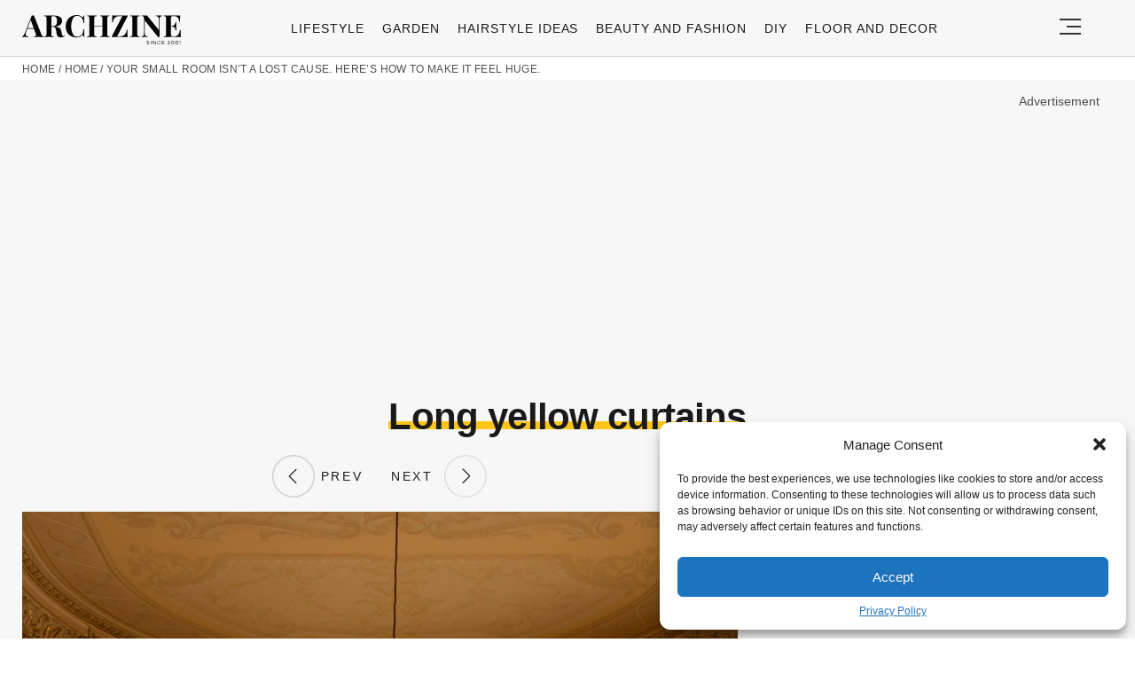

--- FILE ---
content_type: text/html; charset=UTF-8
request_url: https://archziner.com/home/7-interior-design-mistakes-that-make-your-home-feel-smaller/?image_id=80753
body_size: 20097
content:
<!DOCTYPE html>
<html lang="en-US">
<head>
  <meta charset="UTF-8">
  <meta name="viewport" content="width=device-width, initial-scale=1.0, maximum-scale=2.0, user-scalable=yes" />
  <meta name="p:domain_verify" content="ace64a8583c148818c7a371eda5afcf3" />
  <title>Long yellow curtains</title>

  <link rel="profile" href="https://gmpg.org/xfn/11">
  <link rel="pingback" href="https://archziner.com/xmlrpc.php">
  
  <link rel="preconnect" href="//fonts.gstatic.com">
  <link rel="preconnect" href="//pagead2.googlesyndication.com">
  <link rel="preload" href="https://archziner.com/wp-content/themes/archzine_2023-not%20working/assets/images/archzine-logo.svg" as="image">
  <link rel="prefetch" href="https://archziner.com/wp-content/themes/archzine_2023-not%20working/assets/js/jquery-3.6.1.min.js?ver=1.000" as="script">
  <link rel="prefetch" href="https://archziner.com//wp-content/plugins/softart-helper/assets/masonry/masonry.pkgd.min.js?ver=1.0" as="script">
  <link rel="prefetch" href="https://archziner.com//wp-content/plugins/softart-helper/assets/new_scripts.js?ver=1.00" as="script">
  <!-- <link rel="prefetch" href="https://cache.consentframework.com/js/pa/21931/c/lGODy/stub" as="script">
  <link rel="prefetch" href="https://choices.consentframework.com/js/pa/21931/c/lGODy/cmp" as="script"> -->
  <!-- <script type="text/javascript" src="https://cache.consentframework.com/js/pa/21931/c/3Txte/stub" charset="utf-8" async></script>
  <script type="text/javascript" src="https://choices.consentframework.com/js/pa/21931/c/3Txte/cmp" charset="utf-8" async></script> -->
  <script data-ad-client="ca-pub-7929853351833130" async src="https://pagead2.googlesyndication.com/pagead/js/adsbygoogle.js"></script>
  <link rel="shortcut icon" href="https://archziner.com/wp-content/themes/archzine_2023-not%20working/assets/images/favicon/favicon.ico" type="image/x-icon" />
  <link rel="apple-touch-icon" sizes="57x57" href="https://archziner.com/wp-content/themes/archzine_2023-not%20working/assets/images/favicon/apple-icon-57x57.png" />
  <link rel="apple-touch-icon" sizes="60x60" href="https://archziner.com/wp-content/themes/archzine_2023-not%20working/assets/images/favicon/apple-icon-60x60.png" />
  <link rel="apple-touch-icon" sizes="72x72" href="https://archziner.com/wp-content/themes/archzine_2023-not%20working/assets/images/favicon/apple-icon-72x72.png" />
  <link rel="apple-touch-icon" sizes="76x76" href="https://archziner.com/wp-content/themes/archzine_2023-not%20working/assets/images/favicon/apple-icon-76x76.png" />
  <link rel="apple-touch-icon" sizes="114x114" href="https://archziner.com/wp-content/themes/archzine_2023-not%20working/assets/images/favicon/apple-icon-114x114.png" />
  <link rel="apple-touch-icon" sizes="120x120" href="https://archziner.com/wp-content/themes/archzine_2023-not%20working/assets/images/favicon/apple-icon-120x120.png" />
  <link rel="apple-touch-icon" sizes="144x144" href="https://archziner.com/wp-content/themes/archzine_2023-not%20working/assets/images/favicon/apple-icon-144x144.png" />
  <link rel="apple-touch-icon" sizes="152x152" href="https://archziner.com/wp-content/themes/archzine_2023-not%20working/assets/images/favicon/apple-icon-152x152.png" />
  <link rel="apple-touch-icon" sizes="180x180" href="https://archziner.com/wp-content/themes/archzine_2023-not%20working/assets/images/favicon/apple-icon-180x180.png" />
  <link rel="icon" type="image/png" sizes="192x192"  href="https://archziner.com/wp-content/themes/archzine_2023-not%20working/assets/images/favicon/android-icon-192x192.png" />
  <link rel="icon" type="image/png" sizes="32x32" href="https://archziner.com/wp-content/themes/archzine_2023-not%20working/assets/images/favicon/favicon-32x32.png" />
  <link rel="icon" type="image/png" sizes="96x96" href="https://archziner.com/wp-content/themes/archzine_2023-not%20working/assets/images/favicon/favicon-96x96.png" />
  <link rel="icon" type="image/png" sizes="16x16" href="https://archziner.com/wp-content/themes/archzine_2023-not%20working/assets/images/favicon/favicon-16x16.png" />
<!-- Outbrain -->
<script type='text/javascript'>
  //<![CDATA[
  var outbrainLoaded = false;
  window.addEventListener("scroll", function() {
    if ((document.documentElement.scrollTop != 0 && outbrainLoaded === false) || (document.body.scrollTop != 0 && outbrainLoaded === false)) {
      (function() {
        var outbrainScript = document.createElement('script');
        outbrainScript.async = true;
        outbrainScript.src = '//widgets.outbrain.com/outbrain.js';
        var sc = document.getElementsByTagName('script')[0];
        sc.parentNode.insertBefore(outbrainScript, sc);
      })();

      outbrainLoaded = true;
    }
  }, true);
  //]]>
</script>
<!-- Outbrain  end -->
  <script type="text/javascript">
    var base_url = 'https://archziner.com/';
  </script>

  
  <meta name='robots' content='index, follow, max-image-preview:large, max-snippet:-1, max-video-preview:-1' />

	<!-- This site is optimized with the Yoast SEO plugin v20.4 - https://yoast.com/wordpress/plugins/seo/ -->
	<meta name="description" content="Long yellow curtains" />
	<link rel="canonical" href="https://archziner.com/home/7-interior-design-mistakes-that-make-your-home-feel-smaller/" />
	<meta property="og:locale" content="en_US" />
	<meta property="og:type" content="article" />
	<meta property="og:title" content="Long yellow curtains" />
	<meta property="og:description" content="If you have limited space, it&#039;s important to make it feel more spacious, not less. Here are some mistakes that make your home feel smaller. - 80753" />
	<meta property="og:url" content="https://archziner.com/home/7-interior-design-mistakes-that-make-your-home-feel-smaller/" />
	<meta property="og:site_name" content="Archziner.com" />
	<meta property="article:publisher" content="https://www.facebook.com/ArchZine/" />
	<meta property="article:published_time" content="2023-02-23T14:51:36+00:00" />
	<meta property="article:modified_time" content="2025-07-30T18:33:58+00:00" />
	<meta property="og:image" content="https://archziner.com/wp-content/uploads/2023/02/mistakes-that-make-your-home-feel-smaller-white-cozy-living-room-700x530.webp" />
	<meta property="og:image:width" content="700" />
	<meta property="og:image:height" content="530" />
	<meta property="og:image:type" content="image/webp" />
	<meta name="author" content="John Griffith" />
	<meta name="twitter:label1" content="Written by" />
	<meta name="twitter:data1" content="John Griffith" />
	<meta name="twitter:label2" content="Est. reading time" />
	<meta name="twitter:data2" content="8 minutes" />
	<script type="application/ld+json" class="yoast-schema-graph">{"@context":"https://schema.org","@graph":[{"@type":"NewsArticle","@id":"https://archziner.com/home/7-interior-design-mistakes-that-make-your-home-feel-smaller/#article","isPartOf":{"@id":"https://archziner.com/home/7-interior-design-mistakes-that-make-your-home-feel-smaller/"},"author":{"name":"John Griffith","@id":"https://archziner.com/#/schema/person/de5b47c5c6158290817e7ea3be34ac86"},"headline":"Your Small Room Isn&#8217;t a Lost Cause. Here’s How to Make It Feel Huge.","datePublished":"2023-02-23T14:51:36+00:00","dateModified":"2025-07-30T18:33:58+00:00","mainEntityOfPage":{"@id":"https://archziner.com/home/7-interior-design-mistakes-that-make-your-home-feel-smaller/"},"wordCount":2137,"commentCount":0,"publisher":{"@id":"https://archziner.com/#organization"},"image":{"@id":"https://archziner.com/home/7-interior-design-mistakes-that-make-your-home-feel-smaller/#primaryimage"},"thumbnailUrl":"https://archziner.com/wp-content/uploads/2023/02/mistakes-that-make-your-home-feel-smaller-white-cozy-living-room.webp","keywords":["trends"],"articleSection":["Home"],"inLanguage":"en-US","potentialAction":[{"@type":"CommentAction","name":"Comment","target":["https://archziner.com/home/7-interior-design-mistakes-that-make-your-home-feel-smaller/#respond"]}],"copyrightYear":"2023","copyrightHolder":{"@id":"https://archziner.com/#organization"}},{"@type":"WebPage","@id":"https://archziner.com/home/7-interior-design-mistakes-that-make-your-home-feel-smaller/","url":"https://archziner.com/home/7-interior-design-mistakes-that-make-your-home-feel-smaller/","name":"7 Interior Design Mistakes That Make Your Home Feel Smaller","isPartOf":{"@id":"https://archziner.com/#website"},"primaryImageOfPage":{"@id":"https://archziner.com/home/7-interior-design-mistakes-that-make-your-home-feel-smaller/#primaryimage"},"image":{"@id":"https://archziner.com/home/7-interior-design-mistakes-that-make-your-home-feel-smaller/#primaryimage"},"thumbnailUrl":"https://archziner.com/wp-content/uploads/2023/02/mistakes-that-make-your-home-feel-smaller-white-cozy-living-room.webp","datePublished":"2023-02-23T14:51:36+00:00","dateModified":"2025-07-30T18:33:58+00:00","description":"If you have limited space, it's important to make it feel more spacious, not less. Here are some mistakes that make your home feel smaller.","breadcrumb":{"@id":"https://archziner.com/home/7-interior-design-mistakes-that-make-your-home-feel-smaller/#breadcrumb"},"inLanguage":"en-US","potentialAction":[{"@type":"ReadAction","target":["https://archziner.com/home/7-interior-design-mistakes-that-make-your-home-feel-smaller/"]}]},{"@type":"ImageObject","inLanguage":"en-US","@id":"https://archziner.com/home/7-interior-design-mistakes-that-make-your-home-feel-smaller/#primaryimage","url":"https://archziner.com/wp-content/uploads/2023/02/mistakes-that-make-your-home-feel-smaller-white-cozy-living-room.webp","contentUrl":"https://archziner.com/wp-content/uploads/2023/02/mistakes-that-make-your-home-feel-smaller-white-cozy-living-room.webp","width":1200,"height":1600,"caption":"mistakes that make your home feel smaller white cozy living room"},{"@type":"BreadcrumbList","@id":"https://archziner.com/home/7-interior-design-mistakes-that-make-your-home-feel-smaller/#breadcrumb","itemListElement":[{"@type":"ListItem","position":1,"name":"Home","item":"https://archziner.com/"},{"@type":"ListItem","position":2,"name":"Home","item":"https://archziner.com/home/"},{"@type":"ListItem","position":3,"name":"Your Small Room Isn&#8217;t a Lost Cause. Here’s How to Make It Feel Huge."}]},{"@type":"WebSite","@id":"https://archziner.com/#website","url":"https://archziner.com/","name":"Archziner.com","description":"","publisher":{"@id":"https://archziner.com/#organization"},"potentialAction":[{"@type":"SearchAction","target":{"@type":"EntryPoint","urlTemplate":"https://archziner.com/?s={search_term_string}"},"query-input":"required name=search_term_string"}],"inLanguage":"en-US"},{"@type":"Organization","@id":"https://archziner.com/#organization","name":"Archziner.com","url":"https://archziner.com/","logo":{"@type":"ImageObject","inLanguage":"en-US","@id":"https://archziner.com/#/schema/logo/image/","url":"https://archziner.com/wp-content/uploads/2022/06/112-112-archzine-organization.png","contentUrl":"https://archziner.com/wp-content/uploads/2022/06/112-112-archzine-organization.png","width":112,"height":112,"caption":"Archziner.com"},"image":{"@id":"https://archziner.com/#/schema/logo/image/"},"sameAs":["https://www.facebook.com/ArchZine/","https://twitter.com/arhzine","https://news.google.com/publications/CAAqBwgKMOe8mAswnsewAw","https://archzine.fr","https://archzine.net","https://www.pinterest.com/archzinecom/","https://www.youtube.com/channel/UCwFGFmRCbKHmgvVP7HE3NxA","https://en.wikipedia.org/wiki/Draft:ArchZine"]},{"@type":"Person","@id":"https://archziner.com/#/schema/person/de5b47c5c6158290817e7ea3be34ac86","name":"John Griffith","image":{"@type":"ImageObject","inLanguage":"en-US","@id":"https://archziner.com/#/schema/person/image/","url":"https://secure.gravatar.com/avatar/7d681ae34ab77a50016456e5d4494653?s=96&d=mm&r=g","contentUrl":"https://secure.gravatar.com/avatar/7d681ae34ab77a50016456e5d4494653?s=96&d=mm&r=g","caption":"John Griffith"},"description":"John combines 12 years of experience in event planning, interior styling, and lifestyle curation. With a degree in Visual Arts from California Institute of the Arts and certifications in event design, he has styled luxury weddings, corporate events, and celebrity celebrations. John believes in creating memorable experiences through innovative design and attention to detail.","url":"https://archziner.com/author/user/"}]}</script>
	<!-- / Yoast SEO plugin. -->


<link rel='dns-prefetch' href='//kit.fontawesome.com' />
<link rel="alternate" type="application/rss+xml" title="Archziner.com &raquo; Feed" href="https://archziner.com/feed/" />
<link rel="alternate" type="application/rss+xml" title="Archziner.com &raquo; Comments Feed" href="https://archziner.com/comments/feed/" />
<style id='global-styles-inline-css' type='text/css'>
body{--wp--preset--color--black: #000000;--wp--preset--color--cyan-bluish-gray: #abb8c3;--wp--preset--color--white: #ffffff;--wp--preset--color--pale-pink: #f78da7;--wp--preset--color--vivid-red: #cf2e2e;--wp--preset--color--luminous-vivid-orange: #ff6900;--wp--preset--color--luminous-vivid-amber: #fcb900;--wp--preset--color--light-green-cyan: #7bdcb5;--wp--preset--color--vivid-green-cyan: #00d084;--wp--preset--color--pale-cyan-blue: #8ed1fc;--wp--preset--color--vivid-cyan-blue: #0693e3;--wp--preset--color--vivid-purple: #9b51e0;--wp--preset--gradient--vivid-cyan-blue-to-vivid-purple: linear-gradient(135deg,rgba(6,147,227,1) 0%,rgb(155,81,224) 100%);--wp--preset--gradient--light-green-cyan-to-vivid-green-cyan: linear-gradient(135deg,rgb(122,220,180) 0%,rgb(0,208,130) 100%);--wp--preset--gradient--luminous-vivid-amber-to-luminous-vivid-orange: linear-gradient(135deg,rgba(252,185,0,1) 0%,rgba(255,105,0,1) 100%);--wp--preset--gradient--luminous-vivid-orange-to-vivid-red: linear-gradient(135deg,rgba(255,105,0,1) 0%,rgb(207,46,46) 100%);--wp--preset--gradient--very-light-gray-to-cyan-bluish-gray: linear-gradient(135deg,rgb(238,238,238) 0%,rgb(169,184,195) 100%);--wp--preset--gradient--cool-to-warm-spectrum: linear-gradient(135deg,rgb(74,234,220) 0%,rgb(151,120,209) 20%,rgb(207,42,186) 40%,rgb(238,44,130) 60%,rgb(251,105,98) 80%,rgb(254,248,76) 100%);--wp--preset--gradient--blush-light-purple: linear-gradient(135deg,rgb(255,206,236) 0%,rgb(152,150,240) 100%);--wp--preset--gradient--blush-bordeaux: linear-gradient(135deg,rgb(254,205,165) 0%,rgb(254,45,45) 50%,rgb(107,0,62) 100%);--wp--preset--gradient--luminous-dusk: linear-gradient(135deg,rgb(255,203,112) 0%,rgb(199,81,192) 50%,rgb(65,88,208) 100%);--wp--preset--gradient--pale-ocean: linear-gradient(135deg,rgb(255,245,203) 0%,rgb(182,227,212) 50%,rgb(51,167,181) 100%);--wp--preset--gradient--electric-grass: linear-gradient(135deg,rgb(202,248,128) 0%,rgb(113,206,126) 100%);--wp--preset--gradient--midnight: linear-gradient(135deg,rgb(2,3,129) 0%,rgb(40,116,252) 100%);--wp--preset--duotone--dark-grayscale: url('#wp-duotone-dark-grayscale');--wp--preset--duotone--grayscale: url('#wp-duotone-grayscale');--wp--preset--duotone--purple-yellow: url('#wp-duotone-purple-yellow');--wp--preset--duotone--blue-red: url('#wp-duotone-blue-red');--wp--preset--duotone--midnight: url('#wp-duotone-midnight');--wp--preset--duotone--magenta-yellow: url('#wp-duotone-magenta-yellow');--wp--preset--duotone--purple-green: url('#wp-duotone-purple-green');--wp--preset--duotone--blue-orange: url('#wp-duotone-blue-orange');--wp--preset--font-size--small: 13px;--wp--preset--font-size--medium: 20px;--wp--preset--font-size--large: 36px;--wp--preset--font-size--x-large: 42px;--wp--preset--spacing--20: 0.44rem;--wp--preset--spacing--30: 0.67rem;--wp--preset--spacing--40: 1rem;--wp--preset--spacing--50: 1.5rem;--wp--preset--spacing--60: 2.25rem;--wp--preset--spacing--70: 3.38rem;--wp--preset--spacing--80: 5.06rem;--wp--preset--shadow--natural: 6px 6px 9px rgba(0, 0, 0, 0.2);--wp--preset--shadow--deep: 12px 12px 50px rgba(0, 0, 0, 0.4);--wp--preset--shadow--sharp: 6px 6px 0px rgba(0, 0, 0, 0.2);--wp--preset--shadow--outlined: 6px 6px 0px -3px rgba(255, 255, 255, 1), 6px 6px rgba(0, 0, 0, 1);--wp--preset--shadow--crisp: 6px 6px 0px rgba(0, 0, 0, 1);}:where(.is-layout-flex){gap: 0.5em;}body .is-layout-flow > .alignleft{float: left;margin-inline-start: 0;margin-inline-end: 2em;}body .is-layout-flow > .alignright{float: right;margin-inline-start: 2em;margin-inline-end: 0;}body .is-layout-flow > .aligncenter{margin-left: auto !important;margin-right: auto !important;}body .is-layout-constrained > .alignleft{float: left;margin-inline-start: 0;margin-inline-end: 2em;}body .is-layout-constrained > .alignright{float: right;margin-inline-start: 2em;margin-inline-end: 0;}body .is-layout-constrained > .aligncenter{margin-left: auto !important;margin-right: auto !important;}body .is-layout-constrained > :where(:not(.alignleft):not(.alignright):not(.alignfull)){max-width: var(--wp--style--global--content-size);margin-left: auto !important;margin-right: auto !important;}body .is-layout-constrained > .alignwide{max-width: var(--wp--style--global--wide-size);}body .is-layout-flex{display: flex;}body .is-layout-flex{flex-wrap: wrap;align-items: center;}body .is-layout-flex > *{margin: 0;}:where(.wp-block-columns.is-layout-flex){gap: 2em;}.has-black-color{color: var(--wp--preset--color--black) !important;}.has-cyan-bluish-gray-color{color: var(--wp--preset--color--cyan-bluish-gray) !important;}.has-white-color{color: var(--wp--preset--color--white) !important;}.has-pale-pink-color{color: var(--wp--preset--color--pale-pink) !important;}.has-vivid-red-color{color: var(--wp--preset--color--vivid-red) !important;}.has-luminous-vivid-orange-color{color: var(--wp--preset--color--luminous-vivid-orange) !important;}.has-luminous-vivid-amber-color{color: var(--wp--preset--color--luminous-vivid-amber) !important;}.has-light-green-cyan-color{color: var(--wp--preset--color--light-green-cyan) !important;}.has-vivid-green-cyan-color{color: var(--wp--preset--color--vivid-green-cyan) !important;}.has-pale-cyan-blue-color{color: var(--wp--preset--color--pale-cyan-blue) !important;}.has-vivid-cyan-blue-color{color: var(--wp--preset--color--vivid-cyan-blue) !important;}.has-vivid-purple-color{color: var(--wp--preset--color--vivid-purple) !important;}.has-black-background-color{background-color: var(--wp--preset--color--black) !important;}.has-cyan-bluish-gray-background-color{background-color: var(--wp--preset--color--cyan-bluish-gray) !important;}.has-white-background-color{background-color: var(--wp--preset--color--white) !important;}.has-pale-pink-background-color{background-color: var(--wp--preset--color--pale-pink) !important;}.has-vivid-red-background-color{background-color: var(--wp--preset--color--vivid-red) !important;}.has-luminous-vivid-orange-background-color{background-color: var(--wp--preset--color--luminous-vivid-orange) !important;}.has-luminous-vivid-amber-background-color{background-color: var(--wp--preset--color--luminous-vivid-amber) !important;}.has-light-green-cyan-background-color{background-color: var(--wp--preset--color--light-green-cyan) !important;}.has-vivid-green-cyan-background-color{background-color: var(--wp--preset--color--vivid-green-cyan) !important;}.has-pale-cyan-blue-background-color{background-color: var(--wp--preset--color--pale-cyan-blue) !important;}.has-vivid-cyan-blue-background-color{background-color: var(--wp--preset--color--vivid-cyan-blue) !important;}.has-vivid-purple-background-color{background-color: var(--wp--preset--color--vivid-purple) !important;}.has-black-border-color{border-color: var(--wp--preset--color--black) !important;}.has-cyan-bluish-gray-border-color{border-color: var(--wp--preset--color--cyan-bluish-gray) !important;}.has-white-border-color{border-color: var(--wp--preset--color--white) !important;}.has-pale-pink-border-color{border-color: var(--wp--preset--color--pale-pink) !important;}.has-vivid-red-border-color{border-color: var(--wp--preset--color--vivid-red) !important;}.has-luminous-vivid-orange-border-color{border-color: var(--wp--preset--color--luminous-vivid-orange) !important;}.has-luminous-vivid-amber-border-color{border-color: var(--wp--preset--color--luminous-vivid-amber) !important;}.has-light-green-cyan-border-color{border-color: var(--wp--preset--color--light-green-cyan) !important;}.has-vivid-green-cyan-border-color{border-color: var(--wp--preset--color--vivid-green-cyan) !important;}.has-pale-cyan-blue-border-color{border-color: var(--wp--preset--color--pale-cyan-blue) !important;}.has-vivid-cyan-blue-border-color{border-color: var(--wp--preset--color--vivid-cyan-blue) !important;}.has-vivid-purple-border-color{border-color: var(--wp--preset--color--vivid-purple) !important;}.has-vivid-cyan-blue-to-vivid-purple-gradient-background{background: var(--wp--preset--gradient--vivid-cyan-blue-to-vivid-purple) !important;}.has-light-green-cyan-to-vivid-green-cyan-gradient-background{background: var(--wp--preset--gradient--light-green-cyan-to-vivid-green-cyan) !important;}.has-luminous-vivid-amber-to-luminous-vivid-orange-gradient-background{background: var(--wp--preset--gradient--luminous-vivid-amber-to-luminous-vivid-orange) !important;}.has-luminous-vivid-orange-to-vivid-red-gradient-background{background: var(--wp--preset--gradient--luminous-vivid-orange-to-vivid-red) !important;}.has-very-light-gray-to-cyan-bluish-gray-gradient-background{background: var(--wp--preset--gradient--very-light-gray-to-cyan-bluish-gray) !important;}.has-cool-to-warm-spectrum-gradient-background{background: var(--wp--preset--gradient--cool-to-warm-spectrum) !important;}.has-blush-light-purple-gradient-background{background: var(--wp--preset--gradient--blush-light-purple) !important;}.has-blush-bordeaux-gradient-background{background: var(--wp--preset--gradient--blush-bordeaux) !important;}.has-luminous-dusk-gradient-background{background: var(--wp--preset--gradient--luminous-dusk) !important;}.has-pale-ocean-gradient-background{background: var(--wp--preset--gradient--pale-ocean) !important;}.has-electric-grass-gradient-background{background: var(--wp--preset--gradient--electric-grass) !important;}.has-midnight-gradient-background{background: var(--wp--preset--gradient--midnight) !important;}.has-small-font-size{font-size: var(--wp--preset--font-size--small) !important;}.has-medium-font-size{font-size: var(--wp--preset--font-size--medium) !important;}.has-large-font-size{font-size: var(--wp--preset--font-size--large) !important;}.has-x-large-font-size{font-size: var(--wp--preset--font-size--x-large) !important;}
.wp-block-navigation a:where(:not(.wp-element-button)){color: inherit;}
:where(.wp-block-columns.is-layout-flex){gap: 2em;}
.wp-block-pullquote{font-size: 1.5em;line-height: 1.6;}
</style>
<link async='async' defer rel='stylesheet preload' id='toc-screen' href='https://archziner.com/wp-content/plugins/table-of-contents-plus/screen.min.css?ver=2212' type='text/css' media='screen' onload="this.media='screen'" as="style" /><link async='async' defer rel='stylesheet preload' id='cmplz-general' href='https://archziner.com/wp-content/plugins/complianz-gdpr-premium/assets/css/cookieblocker.min.css?ver=1754491051' type='text/css' media='screen' onload="this.media='screen'" as="style" /><link async='async' defer rel='stylesheet preload' id='archzine_theme-style' href='https://archziner.com/wp-content/themes/archzine_2023-not%20working/style.min.css?ver=2023.21' type='text/css' media='screen' onload="this.media='screen'" as="style" /><style id='rocket-lazyload-inline-css' type='text/css'>
.rll-youtube-player{position:relative;padding-bottom:56.23%;height:0;overflow:hidden;max-width:100%;}.rll-youtube-player:focus-within{outline: 2px solid currentColor;outline-offset: 5px;}.rll-youtube-player iframe{position:absolute;top:0;left:0;width:100%;height:100%;z-index:100;background:0 0}.rll-youtube-player img{bottom:0;display:block;left:0;margin:auto;max-width:100%;width:100%;position:absolute;right:0;top:0;border:none;height:auto;-webkit-transition:.4s all;-moz-transition:.4s all;transition:.4s all}.rll-youtube-player img:hover{-webkit-filter:brightness(75%)}.rll-youtube-player .play{height:100%;width:100%;left:0;top:0;position:absolute;background:url(https://archziner.com/wp-content/plugins/rocket-lazy-load/assets/img/youtube.png) no-repeat center;background-color: transparent !important;cursor:pointer;border:none;}
</style>
<link rel="https://api.w.org/" href="https://archziner.com/wp-json/" /><link rel="alternate" type="application/json" href="https://archziner.com/wp-json/wp/v2/posts/80701" /><link rel="EditURI" type="application/rsd+xml" title="RSD" href="https://archziner.com/xmlrpc.php?rsd" />
<link rel="wlwmanifest" type="application/wlwmanifest+xml" href="https://archziner.com/wp-includes/wlwmanifest.xml" />
<meta name="generator" content="WordPress 6.2" />
<link rel='shortlink' href='https://archziner.com/?p=80701' />
<link rel="alternate" type="application/json+oembed" href="https://archziner.com/wp-json/oembed/1.0/embed?url=https%3A%2F%2Farchziner.com%2Fhome%2F7-interior-design-mistakes-that-make-your-home-feel-smaller%2F" />
<link rel="alternate" type="text/xml+oembed" href="https://archziner.com/wp-json/oembed/1.0/embed?url=https%3A%2F%2Farchziner.com%2Fhome%2F7-interior-design-mistakes-that-make-your-home-feel-smaller%2F&#038;format=xml" />
			<style>.cmplz-hidden {
					display: none !important;
				}</style><noscript><style id="rocket-lazyload-nojs-css">.rll-youtube-player, [data-lazy-src]{display:none !important;}</style></noscript>  </head>

<body data-cmplz=1 class="post-template-default single single-post postid-80701 single-format-standard" itemscope itemtype="https://schema.org/WebPage">
  <header id="header" class="bg-gray py-1">
    <div class="row">
      <div class="col-xs-9 col-sm-9 col-md-9 col-lg-2 center-md middle-md pr-0">
        <div id="logo">
          <a rel="home" href="https://archziner.com/" title="Archziner.com">Archziner.com</a>
        </div>
      </div>
      <div class="col-xs-0 col-sm-0 col-md-0 col-lg-9 center-md middle-md" id="menu-holder">
        <ul id="menu-archzine-menu-2023" class="justify-center flex main-menu"><li id="menu-item-90771" class="menu-item menu-item-type-taxonomy menu-item-object-category menu-item-90771"><a href="https://archziner.com/lifestyle/">Lifestyle</a></li>
<li id="menu-item-90772" class="menu-item menu-item-type-taxonomy menu-item-object-category menu-item-90772"><a href="https://archziner.com/garden/">Garden</a></li>
<li id="menu-item-90774" class="menu-item menu-item-type-taxonomy menu-item-object-category menu-item-90774"><a href="https://archziner.com/fashion/hairstyle/">Hairstyle Ideas</a></li>
<li id="menu-item-90773" class="menu-item menu-item-type-taxonomy menu-item-object-category menu-item-90773"><a href="https://archziner.com/fashion/">Beauty and Fashion</a></li>
<li id="menu-item-90775" class="menu-item menu-item-type-taxonomy menu-item-object-category menu-item-has-children menu-item-90775"><a href="https://archziner.com/diy/">DIY</a>
<ul class="sub-menu">
	<li id="menu-item-91466" class="menu-item menu-item-type-taxonomy menu-item-object-category menu-item-91466"><a href="https://archziner.com/diy/diy-jewelry/">DIY Jewelry</a></li>
	<li id="menu-item-91467" class="menu-item menu-item-type-taxonomy menu-item-object-category menu-item-91467"><a href="https://archziner.com/diy/diy-wedding-ideas/">DIY Wedding Ideas</a></li>
	<li id="menu-item-91468" class="menu-item menu-item-type-taxonomy menu-item-object-category menu-item-91468"><a href="https://archziner.com/diy/gifts/">Gifts</a></li>
</ul>
</li>
<li id="menu-item-90776" class="menu-item menu-item-type-taxonomy menu-item-object-category menu-item-90776"><a href="https://archziner.com/floor-and-decor/">Floor and Decor</a></li>
</ul>      </div>
      <div class="col-xs-3 col-sm-3 col-md-3 col-lg-1 center-md justify-content-rigth">
         <button class="menu_btn" title="open menu" type="button">
          <svg xmlns="http://www.w3.org/2000/svg" width="24" height="18" viewBox="0 0 24 18">
            <line id="Line_2" data-name="Line 2" x1="24" transform="translate(0 17)" fill="none" stroke="#353535" stroke-width="2"/>
            <line id="Line_3" data-name="Line 3" x1="16" transform="translate(8 9)" fill="none" stroke="#353535" stroke-width="2"/>
            <line id="Line_4" data-name="Line 4" x1="24" transform="translate(0 1)" fill="none" stroke="#353535" stroke-width="2"/>
          </svg>
         </button>
      </div>
    </div>
    <nav id="navigation" style="display: none;" >
      <div class="row">
        <ul id="menu-big-primary-menu" class="white-bg dropdown-menu col-xs-12 col-lg-3"><li id="menu-item-91796" class="menu-item menu-item-type-taxonomy menu-item-object-category menu-item-has-children menu-item-91796"><a href="https://archziner.com/lifestyle/">Lifestyle</a><span class="toggler"><svg id="Icon_down_outline" xmlns="http://www.w3.org/2000/svg" width="14" height="8" viewBox="0 0 14 8"><path id="Path" d="M7.707,7.707a1,1,0,0,1-1.414,0l-6-6A1,1,0,0,1,1.707.293L7,5.586,12.293.293a1,1,0,0,1,1.414,1.414Z" fill="#353535"/></svg></span>
<ul class="sub-menu">
	<li id="menu-item-91797" class="menu-item menu-item-type-taxonomy menu-item-object-category menu-item-91797"><a href="https://archziner.com/lifestyle/recipes/">Recipes</a></li>
</ul>
</li>
<li id="menu-item-91798" class="menu-item menu-item-type-taxonomy menu-item-object-category menu-item-91798"><a href="https://archziner.com/garden/">Garden</a></li>
<li id="menu-item-91799" class="menu-item menu-item-type-taxonomy menu-item-object-category current-post-ancestor current-menu-parent current-post-parent menu-item-has-children menu-item-91799"><a href="https://archziner.com/home/">Home</a><span class="toggler"><svg id="Icon_down_outline" xmlns="http://www.w3.org/2000/svg" width="14" height="8" viewBox="0 0 14 8"><path id="Path" d="M7.707,7.707a1,1,0,0,1-1.414,0l-6-6A1,1,0,0,1,1.707.293L7,5.586,12.293.293a1,1,0,0,1,1.414,1.414Z" fill="#353535"/></svg></span>
<ul class="sub-menu">
	<li id="menu-item-91800" class="menu-item menu-item-type-taxonomy menu-item-object-category menu-item-91800"><a href="https://archziner.com/home/architecture/">Architecture</a></li>
	<li id="menu-item-91801" class="menu-item menu-item-type-taxonomy menu-item-object-category menu-item-91801"><a href="https://archziner.com/home/kitchen/">Kitchen</a></li>
</ul>
</li>
<li id="menu-item-91802" class="menu-item menu-item-type-taxonomy menu-item-object-category menu-item-has-children menu-item-91802"><a href="https://archziner.com/fashion/">Beauty and Fashion</a><span class="toggler"><svg id="Icon_down_outline" xmlns="http://www.w3.org/2000/svg" width="14" height="8" viewBox="0 0 14 8"><path id="Path" d="M7.707,7.707a1,1,0,0,1-1.414,0l-6-6A1,1,0,0,1,1.707.293L7,5.586,12.293.293a1,1,0,0,1,1.414,1.414Z" fill="#353535"/></svg></span>
<ul class="sub-menu">
	<li id="menu-item-91803" class="menu-item menu-item-type-taxonomy menu-item-object-category menu-item-91803"><a href="https://archziner.com/fashion/hairstyle/">Hairstyle Ideas</a></li>
</ul>
</li>
<li id="menu-item-91804" class="menu-item menu-item-type-taxonomy menu-item-object-category menu-item-91804"><a href="https://archziner.com/diy/">DIY</a></li>
<li id="menu-item-91805" class="menu-item menu-item-type-taxonomy menu-item-object-category menu-item-91805"><a href="https://archziner.com/floor-and-decor/">Floor and Decor</a></li>
<li id="menu-item-92659" class="menu-item menu-item-type-taxonomy menu-item-object-category menu-item-has-children menu-item-92659"><a href="https://archziner.com/holiday/">HOLIDAYS &#038; ENTERTAINING</a><span class="toggler"><svg id="Icon_down_outline" xmlns="http://www.w3.org/2000/svg" width="14" height="8" viewBox="0 0 14 8"><path id="Path" d="M7.707,7.707a1,1,0,0,1-1.414,0l-6-6A1,1,0,0,1,1.707.293L7,5.586,12.293.293a1,1,0,0,1,1.414,1.414Z" fill="#353535"/></svg></span>
<ul class="sub-menu">
	<li id="menu-item-92656" class="menu-item menu-item-type-taxonomy menu-item-object-category menu-item-92656"><a href="https://archziner.com/holiday/halloween/">Halloween Party Ideas</a></li>
	<li id="menu-item-92660" class="menu-item menu-item-type-taxonomy menu-item-object-category menu-item-92660"><a href="https://archziner.com/holiday/christmas/">Christmas Decoration Ideas</a></li>
</ul>
</li>
<li id="menu-item-96276" class="menu-item menu-item-type-custom menu-item-object-custom menu-item-96276"><a href="https://archzine.net">Archzine.net</a></li>
<li id="menu-item-96277" class="menu-item menu-item-type-custom menu-item-object-custom menu-item-96277"><a href="https://Archzine.fr">Archzine.fr</a></li>
</ul>        <div class="col-xs-12 col-lg-9 mb-2 space-around">
          <form class="flex col-xs-12 col-lg-10 space-between" role="search" method="get" action="https://archziner.com/">
            <input class="header-search-input" type="text" name="s" placeholder="Suche..." />
            <button class="">Suchen</button>
          </form>
          <ul id="menu-1" class="footer-nav footer-nav-end mb-2 space-around col-lg-10"><li id="menu-item-3338" class="menu-item menu-item-type-post_type menu-item-object-page menu-item-3338"><a href="https://archziner.com/contact-us/">Contact us</a></li>
<li id="menu-item-3339" class="menu-item menu-item-type-post_type menu-item-object-page menu-item-3339"><a href="https://archziner.com/about/">About us</a></li>
<li id="menu-item-16009" class="menu-item menu-item-type-custom menu-item-object-custom menu-item-16009"><a href="https://archziner.com/terms-of-use/">Terms of Use</a></li>
<li id="menu-item-16010" class="menu-item menu-item-type-custom menu-item-object-custom menu-item-16010"><a rel="privacy-policy" href="https://archziner.com/privacy-policy/">Privacy policy</a></li>
<li id="menu-item-16011" class="menu-item menu-item-type-custom menu-item-object-custom menu-item-16011"><a href="#gdpr_politics_roles">Cookie policy</a></li>
<li id="menu-item-111559" class="menu-item menu-item-type-custom menu-item-object-custom menu-item-111559"><a href="/wp-json/complianz/v1/do_action/save_documents_menu_data?_locale=user&#038;cmplz_region_redirect=true">Cookie Policy</a></li>
<li id="menu-item-111560" class="menu-item menu-item-type-custom menu-item-object-custom menu-item-111560"><a href="/wp-json/complianz/v1/do_action/save_documents_menu_data?_locale=user&#038;cmplz_region_redirect=true">Privacy Statement</a></li>
<li id="menu-item-111561" class="menu-item menu-item-type-custom menu-item-object-custom menu-item-111561"><a href="/wp-json/complianz/v1/do_action/save_documents_menu_data?_locale=user&#038;cmplz_region_redirect=true">Children&#8217;s statement</a></li>
</ul>
                        <ul class="header_social col-xs-12 col-lg-12  ">
                <li class="fb">
                  <a href="https://www.facebook.com/ArchZine/" target="_blank" title="https://www.facebook.com/ArchZine/" class="external" rel="nofollow"><i class="fa fa-facebook" aria-hidden="true"></i></a>
                </li>
                <li class="ig">
                  <a href="https://www.instagram.com/archzinecom/" target="_blank" rel="nofollow noopener" title="https://www.instagram.com/archzinecom/" class="external"><i class="fa fa-instagram" aria-hidden="true"></i></a>
                </li>
                <li class="yt">
                  <a href="https://www.youtube.com/channel/UCwFGFmRCbKHmgvVP7HE3NxA" target="_blank" title="https://www.youtube.com/channel/UCwFGFmRCbKHmgvVP7HE3NxA" class="external" rel="nofollow"><i class="fa fa-youtube" aria-hidden="true"></i></a>
                </li>
                <li class="pr">
                  <span onclick="pin_this(event, 'https://pinterest.com/pin/create/button/?url=https://archziner.com/home/7-interior-design-mistakes-that-make-your-home-feel-smaller/&amp;media=https://archziner.com/wp-content/uploads/2023/02/mistakes-that-make-your-home-feel-smaller-white-cozy-living-room.webp&amp;description=Your Small Room Isn&#8217;t a Lost Cause. Here’s How to Make It Feel Huge.')" class="external" rel="noopener nofollow" title="https://www.pinterest.fr/archzinecom/">
                    <i class="fa fa-pinterest" aria-hidden="true"></i>
                  </span>
                </li>
                <li class="tw">
                  <a href="https://twitter.com/ArchzineC" target="_blank" title="https://twitter.com/ArchzineC" class="external" rel="nofollow"><i class="fa fa-twitter" aria-hidden="true"></i></a>
                </li>
                <li>
                  <a href="mailto: ?subject=Your Small Room Isn&#8217;t a Lost Cause. Here’s How to Make It Feel Huge.&body=https://archziner.com/home/7-interior-design-mistakes-that-make-your-home-feel-smaller/" class="external" rel="noopener nofollow" title="Email">
                    <i class="fa fa-envelope" aria-hidden="true"></i>
                  </a>
                </li>
              </ul>
                  </div>
      </div>
    </nav>
  </header>

	<main role="main">
          <div class="row">
        <nav class="col-sm-12 col-lg-12 pt-2" aria-label="breadcrumb">
          <ol class="breadcrumb flex">
            <li class="breadcrumb-item"><span><span><a href="https://archziner.com/">Home</a></span> / <span><a href="https://archziner.com/home/">Home</a></span> / <span class="breadcrumb_last" aria-current="page"><a href="https://archziner.com/home/7-interior-design-mistakes-that-make-your-home-feel-smaller/">Your Small Room Isn&#8217;t a Lost Cause. Here’s How to Make It Feel Huge.</a></span></span></li>          </ol>
        </nav>
      </div>
    
<article class="bg-gray py-2" id="gallery">
  <div class="row">
    <div class="col-12 col-xs-12 col-lg-12 single_header_ads mb-2">
      <span>Advertisement</span>
      <style>
      .ad1 { width: 336px; height: 336px; }
      @media(min-width: 500px) { .ad1 { width: 336px; height: 336px; } }
      @media(min-width: 800px) { .ad1 { width: 100%; height: 250px; } }
      .ad-wrapper { padding-top: 5px; }
      .single_ads { padding-bottom: 20px; }
      </style>
      <div class="ad-wrapper">
        <ins class="adsbygoogle ad1"
            style="display:block"
            data-ad-client="ca-pub-7929853351833130"
            data-ad-slot="4756099128"
            data-ad-format="link"
            data-full-width-responsive="true"></ins>
        <script>
            (adsbygoogle = window.adsbygoogle || []).push({});
        </script>
      </div>
    </div>

    <div class="col-xs-12 col-sm-12 col-lg-12 mobile-x-pad">
      <h1 class="section-title bottom-border center">
        <span class="section-title-inner no-border">Long yellow curtains</span>
      </h1>
    </div>

    <div class="col-xs-12 col-sm-8 col-lg-8 mobile-x-pad gallery-top">
      <figure class="col-xs-12 col-sm-12 col-lg-12 no-gut">
      <div class="col-xs-12 col-sm-12 col-lg-12 no-gut ">
          <div class="gallery-switcher justify-center flex  my-2">
                              <a href="https://archziner.com/home/7-interior-design-mistakes-that-make-your-home-feel-smaller/?image_id=80752" class="flex btn-upper mx-2">
                  <svg xmlns="http://www.w3.org/2000/svg" width="48" height="48" viewBox="0 0 48 48">
                    <g id="Group_4454" data-name="Group 4454" transform="translate(47.727 47.727) rotate(180)">
                      <g id="Ellipse_68" data-name="Ellipse 68" transform="translate(47.727 47.727) rotate(180)" fill="none" stroke="#353535" stroke-width="1.5" opacity="0.2">
                        <circle cx="24" cy="24" r="24" stroke="none"></circle>
                        <circle cx="24" cy="24" r="23.25" fill="none"></circle>
                      </g>
                      <g id="chevron-right" transform="translate(20.135 15.449)">
                        <path id="Path_38774" data-name="Path 38774" d="M.188.188a.639.639,0,0,1,.9,0L8.761,7.856a.639.639,0,0,1,0,.9L1.093,16.429a.64.64,0,0,1-.9-.9L7.4,8.308.188,1.092a.639.639,0,0,1,0-.9Z" transform="translate(0 0)" fill="#1a1a1a" fill-rule="evenodd"></path>
                      </g>
                    </g>
                  </svg>
                  &nbsp;Prev
                </a>
              
                              <a href="https://archziner.com/home/7-interior-design-mistakes-that-make-your-home-feel-smaller/?image_id=80754" class="flex btn-upper mx-2">
                Next &nbsp;
                  <svg xmlns="http://www.w3.org/2000/svg" width="48" height="48" viewBox="0 0 48 48">
                    <g id="Group_4453" data-name="Group 4453" transform="translate(0.273)">
                      <g id="Ellipse_68" data-name="Ellipse 68" transform="translate(47.727 48) rotate(180)" fill="none" stroke="#828282" stroke-width="1.5" opacity="0.2">
                        <circle cx="24" cy="24" r="24" stroke="none"></circle>
                        <circle cx="24" cy="24" r="23.25" fill="none"></circle>
                      </g>
                      <g id="chevron-right" transform="translate(20.135 15.449)">
                        <path id="Path_38774" data-name="Path 38774" d="M10.311,3.561a.639.639,0,0,1,.9,0l7.668,7.668a.639.639,0,0,1,0,.9L11.216,19.8a.64.64,0,0,1-.9-.9l7.217-7.216L10.311,4.466a.639.639,0,0,1,0-.9Z" transform="translate(-10.123 -3.373)" fill="#1a1a1a" fill-rule="evenodd"></path>
                      </g>
                    </g>
                  </svg>
                </a>
                        </div>
          <figure class="my-2 col-xs-12 col-sm-12 col-lg-12 no-gut">
                        <img width="1200" height="1800" src="data:image/svg+xml,%3Csvg%20xmlns='http://www.w3.org/2000/svg'%20viewBox='0%200%201200%201800'%3E%3C/svg%3E" class="attachment-orig size-orig" alt="long yellow curtains" decoding="async" data-lazy-src="https://archziner.com/wp-content/uploads/2023/02/long-yellow-curtains.webp" /><noscript><img width="1200" height="1800" src="https://archziner.com/wp-content/uploads/2023/02/long-yellow-curtains.webp" class="attachment-orig size-orig" alt="long yellow curtains" decoding="async" loading="lazy" /></noscript>          </figure>

          <div class="space-between flex">
            <a href="https://archziner.com/home/7-interior-design-mistakes-that-make-your-home-feel-smaller/" class="flex btn-upper">
              <svg xmlns="http://www.w3.org/2000/svg" width="48" height="48" viewBox="0 0 48 48">
                <g id="Group_4454" data-name="Group 4454" transform="translate(47.727 47.727) rotate(180)">
                  <g id="Ellipse_68" data-name="Ellipse 68" transform="translate(47.727 47.727) rotate(180)" fill="none" stroke="#353535" stroke-width="1.5" opacity="0.2">
                    <circle cx="24" cy="24" r="24" stroke="none"></circle>
                    <circle cx="24" cy="24" r="23.25" fill="none"></circle>
                  </g>
                  <g id="chevron-right" transform="translate(20.135 15.449)">
                    <path id="Path_38774" data-name="Path 38774" d="M.188.188a.639.639,0,0,1,.9,0L8.761,7.856a.639.639,0,0,1,0,.9L1.093,16.429a.64.64,0,0,1-.9-.9L7.4,8.308.188,1.092a.639.639,0,0,1,0-.9Z" transform="translate(0 0)" fill="#1a1a1a" fill-rule="evenodd"></path>
                  </g>
                </g>
              </svg> &nbsp;
              Back to post
            </a>
            <div class="slide_img">
              <div class="social_links flex">
                <a class="fb" href="https://www.facebook.com/dialog/feed?app_id=198032057271912&display=popup&amp;caption=Long yellow curtains&link=https://archziner.com/home/7-interior-design-mistakes-that-make-your-home-feel-smaller/?image_id=80753&picture=https://archziner.com/wp-content/uploads/2023/02/long-yellow-curtains.webp" target="_blank">
                  <i class="fa fa-facebook"></i>
                </a>
                <a class="tw" href="https://www.twitter.com/share?text=Long yellow curtains;url=https://archziner.com/home/7-interior-design-mistakes-that-make-your-home-feel-smaller/?image_id=80753&picture=https://archziner.com/wp-content/uploads/2023/02/long-yellow-curtains.webp" target="_blank">
                    <i class="fa fa-twitter"></i>
                </a>
                <a class="gp" href="javascript:void(0);" onclick="pin_this(event, 'https://pinterest.com/pin/create/button/?url=https://archziner.com/home/7-interior-design-mistakes-that-make-your-home-feel-smaller/?image_id=80753&amp;media=https://archziner.com/wp-content/uploads/2023/02/long-yellow-curtains.webp&amp;description=Long yellow curtains')">
                    <i class="fa fa-pinterest"></i>
                </a>
              </div>
            </div>
          </div>
        </div>
      </figure>
    </div>

    <div class="col-12 col-xs-12 col-lg-4 mobile-x-pad my-2 pt-2 single_header_ads" style="min-height: 260px;">
      <span>Advertisement</span>
      <ins class="adsbygoogle"
           style="display:inline-block;width:300px;height:250px"
           data-ad-client="ca-pub-7929853351833130"
           data-ad-slot="6372599597"></ins>
      <script>
           (adsbygoogle = window.adsbygoogle || []).push({});
      </script>
    </div>

  </div>
</article>

<section class="white-bg py-1 gallery-article">
  <div class="row">
    <div class="section-header page-title col-12 col-xs-12 col-lg-12">
  		<div class="section-title bottom-border align-center" style="border-color: #1AFF9E;">
  			<span class="section-title-inner">Read full article</span>
  		</div>
  	</div>

    <figure class="col-xs-12 col-sm-12 col-lg-6">
      <a href="https://archziner.com/home/7-interior-design-mistakes-that-make-your-home-feel-smaller/">
        <img width="700" height="530" src="data:image/svg+xml,%3Csvg%20xmlns='http://www.w3.org/2000/svg'%20viewBox='0%200%20700%20530'%3E%3C/svg%3E" class="attachment-large size-large wp-post-image" alt="mistakes that make your home feel smaller white cozy living room" decoding="async" data-lazy-src="https://archziner.com/wp-content/uploads/2023/02/mistakes-that-make-your-home-feel-smaller-white-cozy-living-room-700x530.webp" /><noscript><img width="700" height="530" src="https://archziner.com/wp-content/uploads/2023/02/mistakes-that-make-your-home-feel-smaller-white-cozy-living-room-700x530.webp" class="attachment-large size-large wp-post-image" alt="mistakes that make your home feel smaller white cozy living room" decoding="async" loading="lazy" /></noscript>      </a>
    </figure>
    <div class="section-header page-title col-12  col-lg-6">
			<h2 class="section-title left">
				<a href="https://archziner.com/home/7-interior-design-mistakes-that-make-your-home-feel-smaller/">Your Small Room Isn&#8217;t a Lost Cause. Here’s How to Make It Feel Huge.</a>
			</h2>
			<div class="flex my-1 space-between">
				<span class="author">
          by <a href="https://archziner.com/author/user/">John Griffith</a>
        </span>
				<time class="date">February 23</time>
			</div>
      <p>If you have limited space, it's important to make it feel more spacious, not less. Here are some mistakes that make your home feel smaller.</p>		</div>
	</div>
</section>
<style>
    /* Default style for mobile and smaller devices */
    .OUTBRAIN {
        width: 100%;
        margin: 0 auto; /* Center the div on smaller screens */
    }

    /* Media query for desktop screens */
    @media screen and (min-width: 1200px) {
        .OUTBRAIN {
            width: 1200px; /* Set the width to 1200px on desktop */
            margin: 0 auto; /* Center the div */
        }
    }
</style>
<div class="OUTBRAIN" data-widget-id="CR_SFD_MAIN_1"></div>
      <section id="gallery_section" class="white-bg py-5">  
        <div class="row">
          <div class="section-header page-title col-12 col-xs-12 col-lg-12">
            <span class="section-title bottom-border">
              <span class="section-title-inner">
                Home Improvement Gallery              </span>
            </span>
          </div>		
          <div class="col-sm-12 col-lg-12">
            <div id="category_gallery_sa" data-cat-id="1" data-page="1" data-gallery="0"><div class="masonry"><div class="item"><a href="https://archziner.com/home/15-aesthetic-desk-setup-ideas-for-a-chic-home-office/"><img width="370" height="463" src="data:image/svg+xml,%3Csvg%20xmlns='http://www.w3.org/2000/svg'%20viewBox='0%200%20370%20463'%3E%3C/svg%3E" class="attachment-medium-scale size-medium-scale" alt="aesthetic desk setup for men" decoding="async" data-lazy-src="https://archziner.com/wp-content/uploads/2024/06/aesthetic-desk-setup-for-men-370x463.webp" /><noscript><img width="370" height="463" src="https://archziner.com/wp-content/uploads/2024/06/aesthetic-desk-setup-for-men-370x463.webp" class="attachment-medium-scale size-medium-scale" alt="aesthetic desk setup for men" decoding="async" loading="lazy" /></noscript><span>Aesthetic desk setup for men</span></a></div><div class="item"><a href="https://archziner.com/home/15-aesthetic-desk-setup-ideas-for-a-chic-home-office/"><img width="370" height="463" src="data:image/svg+xml,%3Csvg%20xmlns='http://www.w3.org/2000/svg'%20viewBox='0%200%20370%20463'%3E%3C/svg%3E" class="attachment-medium-scale size-medium-scale" alt="aesthetic desk setup near window" decoding="async" data-lazy-src="https://archziner.com/wp-content/uploads/2024/06/aesthetic-desk-setup-near-window-370x463.webp" /><noscript><img width="370" height="463" src="https://archziner.com/wp-content/uploads/2024/06/aesthetic-desk-setup-near-window-370x463.webp" class="attachment-medium-scale size-medium-scale" alt="aesthetic desk setup near window" decoding="async" loading="lazy" /></noscript><span>Aesthetic desk setup near window</span></a></div><div class="item"><a href="https://archziner.com/home/12-basement-laundry-room-ideas-for-a-beautiful-and-functional-space/"><img width="370" height="462" src="data:image/svg+xml,%3Csvg%20xmlns='http://www.w3.org/2000/svg'%20viewBox='0%200%20370%20462'%3E%3C/svg%3E" class="attachment-medium-scale size-medium-scale" alt="basement laundry room ideas light blue laundry room in the basement" decoding="async" data-lazy-src="https://archziner.com/wp-content/uploads/2024/03/basement-laundry-room-ideas-light-blue-laundry-room-in-the-basement-370x462.webp" /><noscript><img width="370" height="462" src="https://archziner.com/wp-content/uploads/2024/03/basement-laundry-room-ideas-light-blue-laundry-room-in-the-basement-370x462.webp" class="attachment-medium-scale size-medium-scale" alt="basement laundry room ideas light blue laundry room in the basement" decoding="async" loading="lazy" /></noscript><span>Basement laundry room ideas light blue laundry room in the basement</span></a></div><div class="item"><a href="https://archziner.com/home/fluffy-as-a-cloud-explore-the-magic-of-the-trending-cloud-sofa/"><img width="370" height="437" src="data:image/svg+xml,%3Csvg%20xmlns='http://www.w3.org/2000/svg'%20viewBox='0%200%20370%20437'%3E%3C/svg%3E" class="attachment-medium-scale size-medium-scale" alt="white cloud sofa advanatges" decoding="async" data-lazy-src="https://archziner.com/wp-content/uploads/2024/02/white-cloud-sofa-advanatges-370x437.webp" /><noscript><img width="370" height="437" src="https://archziner.com/wp-content/uploads/2024/02/white-cloud-sofa-advanatges-370x437.webp" class="attachment-medium-scale size-medium-scale" alt="white cloud sofa advanatges" decoding="async" loading="lazy" /></noscript><span>White cloud sofa advanatges</span></a></div><div class="item"><a href="https://archziner.com/home/bath/can-you-paint-shower-tile-here-is-everything-you-need-to-know/"><img width="370" height="555" src="data:image/svg+xml,%3Csvg%20xmlns='http://www.w3.org/2000/svg'%20viewBox='0%200%20370%20555'%3E%3C/svg%3E" class="attachment-medium-scale size-medium-scale" alt="blue bathroom tiles" decoding="async" data-lazy-src="https://archziner.com/wp-content/uploads/2024/03/blue-bathroom-tiles-370x555.webp" /><noscript><img width="370" height="555" src="https://archziner.com/wp-content/uploads/2024/03/blue-bathroom-tiles-370x555.webp" class="attachment-medium-scale size-medium-scale" alt="blue bathroom tiles" decoding="async" loading="lazy" /></noscript><span>Blue bathroom tiles</span></a></div><div class="item"><a href="https://archziner.com/home/bath/how-to-transform-your-space-with-stunning-blue-bathroom-tiles/"><img width="370" height="434" src="data:image/svg+xml,%3Csvg%20xmlns='http://www.w3.org/2000/svg'%20viewBox='0%200%20370%20434'%3E%3C/svg%3E" class="attachment-medium-scale size-medium-scale" alt="vintage blue tile bathroom" decoding="async" data-lazy-src="https://archziner.com/wp-content/uploads/2024/02/vintage-blue-tile-bathroom-370x434.webp" /><noscript><img width="370" height="434" src="https://archziner.com/wp-content/uploads/2024/02/vintage-blue-tile-bathroom-370x434.webp" class="attachment-medium-scale size-medium-scale" alt="vintage blue tile bathroom" decoding="async" loading="lazy" /></noscript><span>Vintage blue tile bathroom</span></a></div><div class="item"><a href="https://archziner.com/home/fluffy-as-a-cloud-explore-the-magic-of-the-trending-cloud-sofa/"><img width="370" height="370" src="data:image/svg+xml,%3Csvg%20xmlns='http://www.w3.org/2000/svg'%20viewBox='0%200%20370%20370'%3E%3C/svg%3E" class="attachment-medium-scale size-medium-scale" alt="what is a cloud sofa" decoding="async" data-lazy-src="https://archziner.com/wp-content/uploads/2024/02/what-is-a-cloud-sofa-370x370.webp" /><noscript><img width="370" height="370" src="https://archziner.com/wp-content/uploads/2024/02/what-is-a-cloud-sofa-370x370.webp" class="attachment-medium-scale size-medium-scale" alt="what is a cloud sofa" decoding="async" loading="lazy" /></noscript><span>What is a cloud sofa</span></a></div><div class="item"><a href="https://archziner.com/home/bath/can-you-paint-shower-tile-here-is-everything-you-need-to-know/"><img width="370" height="247" src="data:image/svg+xml,%3Csvg%20xmlns='http://www.w3.org/2000/svg'%20viewBox='0%200%20370%20247'%3E%3C/svg%3E" class="attachment-medium-scale size-medium-scale" alt="open paint cans" decoding="async" data-lazy-src="https://archziner.com/wp-content/uploads/2024/03/open-paint-cans-370x247.webp" /><noscript><img width="370" height="247" src="https://archziner.com/wp-content/uploads/2024/03/open-paint-cans-370x247.webp" class="attachment-medium-scale size-medium-scale" alt="open paint cans" decoding="async" loading="lazy" /></noscript><span>Open paint cans</span></a></div><div class="item"><a href="https://archziner.com/home/10-rock-fireplace-ideas-that-are-sure-to-spark-your-interest/"><img width="370" height="463" src="data:image/svg+xml,%3Csvg%20xmlns='http://www.w3.org/2000/svg'%20viewBox='0%200%20370%20463'%3E%3C/svg%3E" class="attachment-medium-scale size-medium-scale" alt="black and white marble" decoding="async" data-lazy-src="https://archziner.com/wp-content/uploads/2024/04/black-and-white-marble-370x463.webp" /><noscript><img width="370" height="463" src="https://archziner.com/wp-content/uploads/2024/04/black-and-white-marble-370x463.webp" class="attachment-medium-scale size-medium-scale" alt="black and white marble" decoding="async" loading="lazy" /></noscript><span>Black and white marble</span></a></div><div class="item"><a href="https://archziner.com/home/top-bathroom-paint-colors-for-2024-tips-from-interior-designers/"><img width="370" height="261" src="data:image/svg+xml,%3Csvg%20xmlns='http://www.w3.org/2000/svg'%20viewBox='0%200%20370%20261'%3E%3C/svg%3E" class="attachment-medium-scale size-medium-scale" alt="paint colors for bathrooms" decoding="async" data-lazy-src="https://archziner.com/wp-content/uploads/2024/02/paint-colors-for-bathrooms-370x261.webp" /><noscript><img width="370" height="261" src="https://archziner.com/wp-content/uploads/2024/02/paint-colors-for-bathrooms-370x261.webp" class="attachment-medium-scale size-medium-scale" alt="paint colors for bathrooms" decoding="async" loading="lazy" /></noscript><span>Paint colors for bathrooms</span></a></div><div class="item"><a href="https://archziner.com/home/satin-vs-matte-finishes-everything-you-need-to-know/"><img width="370" height="248" src="data:image/svg+xml,%3Csvg%20xmlns='http://www.w3.org/2000/svg'%20viewBox='0%200%20370%20248'%3E%3C/svg%3E" class="attachment-medium-scale size-medium-scale" alt="different paint streaks" decoding="async" data-lazy-src="https://archziner.com/wp-content/uploads/2024/02/different-paint-streaks-370x248.webp" /><noscript><img width="370" height="248" src="https://archziner.com/wp-content/uploads/2024/02/different-paint-streaks-370x248.webp" class="attachment-medium-scale size-medium-scale" alt="different paint streaks" decoding="async" loading="lazy" /></noscript><span>Different paint streaks</span></a></div><div class="item"><a href="https://archziner.com/home/bath/transforming-a-tiny-space-my-10-favorite-tile-shower-ideas-for-small-bathrooms/"><img width="370" height="463" src="data:image/svg+xml,%3Csvg%20xmlns='http://www.w3.org/2000/svg'%20viewBox='0%200%20370%20463'%3E%3C/svg%3E" class="attachment-medium-scale size-medium-scale" alt="brown and black vertical tiles" decoding="async" data-lazy-src="https://archziner.com/wp-content/uploads/2024/05/brown-and-black-vertical-tiles-370x463.webp" /><noscript><img width="370" height="463" src="https://archziner.com/wp-content/uploads/2024/05/brown-and-black-vertical-tiles-370x463.webp" class="attachment-medium-scale size-medium-scale" alt="brown and black vertical tiles" decoding="async" loading="lazy" /></noscript><span>Brown and black vertical tiles</span></a></div><div class="item"><a href="https://archziner.com/home/no-more-hat-hassles-8-creative-ideas-for-hat-storage/"><img width="370" height="461" src="data:image/svg+xml,%3Csvg%20xmlns='http://www.w3.org/2000/svg'%20viewBox='0%200%20370%20461'%3E%3C/svg%3E" class="attachment-medium-scale size-medium-scale" alt="creative hat storage ideas" decoding="async" data-lazy-src="https://archziner.com/wp-content/uploads/2024/04/creative-hat-storage-ideas-370x461.webp" /><noscript><img width="370" height="461" src="https://archziner.com/wp-content/uploads/2024/04/creative-hat-storage-ideas-370x461.webp" class="attachment-medium-scale size-medium-scale" alt="creative hat storage ideas" decoding="async" loading="lazy" /></noscript><span>Creative hat storage ideas</span></a></div><div class="item"><a href="https://archziner.com/home/green-mold-be-gone-7-ways-to-eradicate-this-unwanted-fungi/"><img width="370" height="555" src="data:image/svg+xml,%3Csvg%20xmlns='http://www.w3.org/2000/svg'%20viewBox='0%200%20370%20555'%3E%3C/svg%3E" class="attachment-medium-scale size-medium-scale" alt="dehumidifier in between plants" decoding="async" data-lazy-src="https://archziner.com/wp-content/uploads/2024/02/dehumidifier-in-between-plants-370x555.webp" /><noscript><img width="370" height="555" src="https://archziner.com/wp-content/uploads/2024/02/dehumidifier-in-between-plants-370x555.webp" class="attachment-medium-scale size-medium-scale" alt="dehumidifier in between plants" decoding="async" loading="lazy" /></noscript><span>Dehumidifier in between plants</span></a></div><div class="item"><a href="https://archziner.com/home/top-bathroom-paint-colors-for-2024-tips-from-interior-designers/"><img width="370" height="426" src="data:image/svg+xml,%3Csvg%20xmlns='http://www.w3.org/2000/svg'%20viewBox='0%200%20370%20426'%3E%3C/svg%3E" class="attachment-medium-scale size-medium-scale" alt="small bathroom paint colors 2024" decoding="async" data-lazy-src="https://archziner.com/wp-content/uploads/2024/02/small-bathroom-paint-colors-2024-370x426.webp" /><noscript><img width="370" height="426" src="https://archziner.com/wp-content/uploads/2024/02/small-bathroom-paint-colors-2024-370x426.webp" class="attachment-medium-scale size-medium-scale" alt="small bathroom paint colors 2024" decoding="async" loading="lazy" /></noscript><span>Small bathroom paint colors 2024</span></a></div><div class="item"><a href="https://archziner.com/home/12-basement-laundry-room-ideas-for-a-beautiful-and-functional-space/"><img width="370" height="240" src="data:image/svg+xml,%3Csvg%20xmlns='http://www.w3.org/2000/svg'%20viewBox='0%200%20370%20240'%3E%3C/svg%3E" class="attachment-medium-scale size-medium-scale" alt="basement laundry room ideas gray design" decoding="async" data-lazy-src="https://archziner.com/wp-content/uploads/2024/03/basement-laundry-room-ideas-gray-design-370x240.webp" /><noscript><img width="370" height="240" src="https://archziner.com/wp-content/uploads/2024/03/basement-laundry-room-ideas-gray-design-370x240.webp" class="attachment-medium-scale size-medium-scale" alt="basement laundry room ideas gray design" decoding="async" loading="lazy" /></noscript><span>Basement laundry room ideas gray design</span></a></div><div class="item"><a href="https://archziner.com/home/10-creative-blanket-storage-ideas-for-a-clutter-free-home/"><img width="370" height="555" src="data:image/svg+xml,%3Csvg%20xmlns='http://www.w3.org/2000/svg'%20viewBox='0%200%20370%20555'%3E%3C/svg%3E" class="attachment-medium-scale size-medium-scale" alt="blanket storage ideas blanket on chair" decoding="async" data-lazy-src="https://archziner.com/wp-content/uploads/2024/02/blanket-storage-ideas-blanket-on-chair-370x555.webp" /><noscript><img width="370" height="555" src="https://archziner.com/wp-content/uploads/2024/02/blanket-storage-ideas-blanket-on-chair-370x555.webp" class="attachment-medium-scale size-medium-scale" alt="blanket storage ideas blanket on chair" decoding="async" loading="lazy" /></noscript><span>Blanket storage ideas blanket on chair</span></a></div><div class="item"><a href="https://archziner.com/home/bath/transforming-a-tiny-space-my-10-favorite-tile-shower-ideas-for-small-bathrooms/"><img width="370" height="461" src="data:image/svg+xml,%3Csvg%20xmlns='http://www.w3.org/2000/svg'%20viewBox='0%200%20370%20461'%3E%3C/svg%3E" class="attachment-medium-scale size-medium-scale" alt="dark blue bathroom tile in shower" decoding="async" data-lazy-src="https://archziner.com/wp-content/uploads/2024/05/dark-blue-bathroom-tile-in-shower-370x461.webp" /><noscript><img width="370" height="461" src="https://archziner.com/wp-content/uploads/2024/05/dark-blue-bathroom-tile-in-shower-370x461.webp" class="attachment-medium-scale size-medium-scale" alt="dark blue bathroom tile in shower" decoding="async" loading="lazy" /></noscript><span>Dark blue bathroom tile in shower</span></a></div><div class="item"><a href="https://archziner.com/home/bath/how-to-transform-your-space-with-stunning-blue-bathroom-tiles/"><img width="370" height="571" src="data:image/svg+xml,%3Csvg%20xmlns='http://www.w3.org/2000/svg'%20viewBox='0%200%20370%20571'%3E%3C/svg%3E" class="attachment-medium-scale size-medium-scale" alt="sapphire blue bathroom with blue tile" decoding="async" data-lazy-src="https://archziner.com/wp-content/uploads/2024/02/sapphire-blue-bathroom-with-blue-tile-370x571.webp" /><noscript><img width="370" height="571" src="https://archziner.com/wp-content/uploads/2024/02/sapphire-blue-bathroom-with-blue-tile-370x571.webp" class="attachment-medium-scale size-medium-scale" alt="sapphire blue bathroom with blue tile" decoding="async" loading="lazy" /></noscript><span>Sapphire blue bathroom with blue tile</span></a></div><div class="item"><a href="https://archziner.com/home/bedroom/10-clever-ways-to-design-an-aesthetic-bathroom/"><img width="370" height="461" src="data:image/svg+xml,%3Csvg%20xmlns='http://www.w3.org/2000/svg'%20viewBox='0%200%20370%20461'%3E%3C/svg%3E" class="attachment-medium-scale size-medium-scale" alt="aesthetic bathroom design in sage green" decoding="async" data-lazy-src="https://archziner.com/wp-content/uploads/2024/04/aesthetic-bathroom-design-in-sage-green-370x461.webp" /><noscript><img width="370" height="461" src="https://archziner.com/wp-content/uploads/2024/04/aesthetic-bathroom-design-in-sage-green-370x461.webp" class="attachment-medium-scale size-medium-scale" alt="aesthetic bathroom design in sage green" decoding="async" loading="lazy" /></noscript><span>Aesthetic bathroom design in sage green</span></a></div><div class="item"><a href="https://archziner.com/home/fluffy-as-a-cloud-explore-the-magic-of-the-trending-cloud-sofa/"><img width="370" height="296" src="data:image/svg+xml,%3Csvg%20xmlns='http://www.w3.org/2000/svg'%20viewBox='0%200%20370%20296'%3E%3C/svg%3E" class="attachment-medium-scale size-medium-scale" alt="white cloud sofa" decoding="async" data-lazy-src="https://archziner.com/wp-content/uploads/2024/02/white-cloud-sofa-370x296.webp" /><noscript><img width="370" height="296" src="https://archziner.com/wp-content/uploads/2024/02/white-cloud-sofa-370x296.webp" class="attachment-medium-scale size-medium-scale" alt="white cloud sofa" decoding="async" loading="lazy" /></noscript><span>White cloud sofa</span></a></div><div class="item"><a href="https://archziner.com/home/make-a-statement-with-a-green-front-door-tips-inspiration/"><img width="370" height="462" src="data:image/svg+xml,%3Csvg%20xmlns='http://www.w3.org/2000/svg'%20viewBox='0%200%20370%20462'%3E%3C/svg%3E" class="attachment-medium-scale size-medium-scale" alt="sage green green front door" decoding="async" data-lazy-src="https://archziner.com/wp-content/uploads/2024/02/sage-green-green-front-door-370x462.webp" /><noscript><img width="370" height="462" src="https://archziner.com/wp-content/uploads/2024/02/sage-green-green-front-door-370x462.webp" class="attachment-medium-scale size-medium-scale" alt="sage green green front door" decoding="async" loading="lazy" /></noscript><span>Sage green green front door</span></a></div><div class="item"><a href="https://archziner.com/home/blue-front-door-colors-how-to-elevate-your-homes-entrance/"><img width="370" height="521" src="data:image/svg+xml,%3Csvg%20xmlns='http://www.w3.org/2000/svg'%20viewBox='0%200%20370%20521'%3E%3C/svg%3E" class="attachment-medium-scale size-medium-scale" alt="light blue front door colors" decoding="async" data-lazy-src="https://archziner.com/wp-content/uploads/2024/02/light-blue-front-door-colors-370x521.webp" /><noscript><img width="370" height="521" src="https://archziner.com/wp-content/uploads/2024/02/light-blue-front-door-colors-370x521.webp" class="attachment-medium-scale size-medium-scale" alt="light blue front door colors" decoding="async" loading="lazy" /></noscript><span>Light blue front door colors</span></a></div><div class="item"><a href="https://archziner.com/home/bath/can-you-paint-shower-tile-here-is-everything-you-need-to-know/"><img width="370" height="247" src="data:image/svg+xml,%3Csvg%20xmlns='http://www.w3.org/2000/svg'%20viewBox='0%200%20370%20247'%3E%3C/svg%3E" class="attachment-medium-scale size-medium-scale" alt="applying paint coat" decoding="async" data-lazy-src="https://archziner.com/wp-content/uploads/2024/03/applying-paint-coat-370x247.webp" /><noscript><img width="370" height="247" src="https://archziner.com/wp-content/uploads/2024/03/applying-paint-coat-370x247.webp" class="attachment-medium-scale size-medium-scale" alt="applying paint coat" decoding="async" loading="lazy" /></noscript><span>Applying paint coat</span></a></div><div class="item"><a href="https://archziner.com/home/no-more-hat-hassles-8-creative-ideas-for-hat-storage/"><img width="370" height="398" src="data:image/svg+xml,%3Csvg%20xmlns='http://www.w3.org/2000/svg'%20viewBox='0%200%20370%20398'%3E%3C/svg%3E" class="attachment-medium-scale size-medium-scale" alt="creative hat storage idea above bed" decoding="async" data-lazy-src="https://archziner.com/wp-content/uploads/2024/04/creative-hat-storage-idea-above-bed-370x398.webp" /><noscript><img width="370" height="398" src="https://archziner.com/wp-content/uploads/2024/04/creative-hat-storage-idea-above-bed-370x398.webp" class="attachment-medium-scale size-medium-scale" alt="creative hat storage idea above bed" decoding="async" loading="lazy" /></noscript><span>Creative hat storage idea above bed</span></a></div><div class="item"><a href="https://archziner.com/home/green-mold-be-gone-7-ways-to-eradicate-this-unwanted-fungi/"><img width="370" height="208" src="data:image/svg+xml,%3Csvg%20xmlns='http://www.w3.org/2000/svg'%20viewBox='0%200%20370%20208'%3E%3C/svg%3E" class="attachment-medium-scale size-medium-scale" alt="green mold in home in corner" decoding="async" data-lazy-src="https://archziner.com/wp-content/uploads/2024/02/green-mold-in-home-in-corner-370x208.webp" /><noscript><img width="370" height="208" src="https://archziner.com/wp-content/uploads/2024/02/green-mold-in-home-in-corner-370x208.webp" class="attachment-medium-scale size-medium-scale" alt="green mold in home in corner" decoding="async" loading="lazy" /></noscript><span>Green mold in home in corner</span></a></div><div class="item"><a href="https://archziner.com/home/blue-front-door-colors-how-to-elevate-your-homes-entrance/"><img width="370" height="555" src="data:image/svg+xml,%3Csvg%20xmlns='http://www.w3.org/2000/svg'%20viewBox='0%200%20370%20555'%3E%3C/svg%3E" class="attachment-medium-scale size-medium-scale" alt="front door colors for blue house" decoding="async" data-lazy-src="https://archziner.com/wp-content/uploads/2024/02/front-door-colors-for-blue-house-370x555.webp" /><noscript><img width="370" height="555" src="https://archziner.com/wp-content/uploads/2024/02/front-door-colors-for-blue-house-370x555.webp" class="attachment-medium-scale size-medium-scale" alt="front door colors for blue house" decoding="async" loading="lazy" /></noscript><span>Front door colors for blue house</span></a></div><div class="item"><a href="https://archziner.com/home/12-basement-laundry-room-ideas-for-a-beautiful-and-functional-space/"><img width="370" height="463" src="data:image/svg+xml,%3Csvg%20xmlns='http://www.w3.org/2000/svg'%20viewBox='0%200%20370%20463'%3E%3C/svg%3E" class="attachment-medium-scale size-medium-scale" alt="basement laundry room ideas black and white design" decoding="async" data-lazy-src="https://archziner.com/wp-content/uploads/2024/03/basement-laundry-room-ideas-black-and-white-design-370x463.webp" /><noscript><img width="370" height="463" src="https://archziner.com/wp-content/uploads/2024/03/basement-laundry-room-ideas-black-and-white-design-370x463.webp" class="attachment-medium-scale size-medium-scale" alt="basement laundry room ideas black and white design" decoding="async" loading="lazy" /></noscript><span>Basement laundry room ideas black and white design</span></a></div><div class="item"><a href="https://archziner.com/home/10-rock-fireplace-ideas-that-are-sure-to-spark-your-interest/"><img width="370" height="463" src="data:image/svg+xml,%3Csvg%20xmlns='http://www.w3.org/2000/svg'%20viewBox='0%200%20370%20463'%3E%3C/svg%3E" class="attachment-medium-scale size-medium-scale" alt="granite fireplace" decoding="async" data-lazy-src="https://archziner.com/wp-content/uploads/2024/04/granite-fireplace-370x463.webp" /><noscript><img width="370" height="463" src="https://archziner.com/wp-content/uploads/2024/04/granite-fireplace-370x463.webp" class="attachment-medium-scale size-medium-scale" alt="granite fireplace" decoding="async" loading="lazy" /></noscript><span>Granite fireplace</span></a></div><div class="item"><a href="https://archziner.com/home/top-bathroom-paint-colors-for-2024-tips-from-interior-designers/"><img width="370" height="493" src="data:image/svg+xml,%3Csvg%20xmlns='http://www.w3.org/2000/svg'%20viewBox='0%200%20370%20493'%3E%3C/svg%3E" class="attachment-medium-scale size-medium-scale" alt="popular bathroom colors" decoding="async" data-lazy-src="https://archziner.com/wp-content/uploads/2024/02/popular-bathroom-colors-370x493.webp" /><noscript><img width="370" height="493" src="https://archziner.com/wp-content/uploads/2024/02/popular-bathroom-colors-370x493.webp" class="attachment-medium-scale size-medium-scale" alt="popular bathroom colors" decoding="async" loading="lazy" /></noscript><span>Popular bathroom colors</span></a></div><div class="item"><a href="https://archziner.com/home/bedroom/10-clever-ways-to-design-an-aesthetic-bathroom/"><img width="370" height="463" src="data:image/svg+xml,%3Csvg%20xmlns='http://www.w3.org/2000/svg'%20viewBox='0%200%20370%20463'%3E%3C/svg%3E" class="attachment-medium-scale size-medium-scale" alt="aesthetic bathroom black tile design" decoding="async" data-lazy-src="https://archziner.com/wp-content/uploads/2024/04/aesthetic-bathroom-black-tile-design-370x463.webp" /><noscript><img width="370" height="463" src="https://archziner.com/wp-content/uploads/2024/04/aesthetic-bathroom-black-tile-design-370x463.webp" class="attachment-medium-scale size-medium-scale" alt="aesthetic bathroom black tile design" decoding="async" loading="lazy" /></noscript><span>Aesthetic bathroom black tile design</span></a></div><div class="item"><a href="https://archziner.com/home/bedroom/10-clever-ways-to-design-an-aesthetic-bathroom/"><img width="370" height="463" src="data:image/svg+xml,%3Csvg%20xmlns='http://www.w3.org/2000/svg'%20viewBox='0%200%20370%20463'%3E%3C/svg%3E" class="attachment-medium-scale size-medium-scale" alt="aesthetic bathroom green tile bathroom" decoding="async" data-lazy-src="https://archziner.com/wp-content/uploads/2024/04/aesthetic-bathroom-green-tile-bathroom-370x463.webp" /><noscript><img width="370" height="463" src="https://archziner.com/wp-content/uploads/2024/04/aesthetic-bathroom-green-tile-bathroom-370x463.webp" class="attachment-medium-scale size-medium-scale" alt="aesthetic bathroom green tile bathroom" decoding="async" loading="lazy" /></noscript><span>Aesthetic bathroom green tile bathroom</span></a></div><div class="item"><a href="https://archziner.com/home/no-more-hat-hassles-8-creative-ideas-for-hat-storage/"><img width="370" height="493" src="data:image/svg+xml,%3Csvg%20xmlns='http://www.w3.org/2000/svg'%20viewBox='0%200%20370%20493'%3E%3C/svg%3E" class="attachment-medium-scale size-medium-scale" alt="different sun hats" decoding="async" data-lazy-src="https://archziner.com/wp-content/uploads/2024/04/different-sun-hats-370x493.webp" /><noscript><img width="370" height="493" src="https://archziner.com/wp-content/uploads/2024/04/different-sun-hats-370x493.webp" class="attachment-medium-scale size-medium-scale" alt="different sun hats" decoding="async" loading="lazy" /></noscript><span>Different sun hats</span></a></div><div class="item"><a href="https://archziner.com/home/15-aesthetic-desk-setup-ideas-for-a-chic-home-office/"><img width="370" height="435" src="data:image/svg+xml,%3Csvg%20xmlns='http://www.w3.org/2000/svg'%20viewBox='0%200%20370%20435'%3E%3C/svg%3E" class="attachment-medium-scale size-medium-scale" alt="aesthetic desk setup multiple screen desk setup" decoding="async" data-lazy-src="https://archziner.com/wp-content/uploads/2024/06/aesthetic-desk-setup-multiple-screen-desk-setup-370x435.webp" /><noscript><img width="370" height="435" src="https://archziner.com/wp-content/uploads/2024/06/aesthetic-desk-setup-multiple-screen-desk-setup-370x435.webp" class="attachment-medium-scale size-medium-scale" alt="aesthetic desk setup multiple screen desk setup" decoding="async" loading="lazy" /></noscript><span>Aesthetic desk setup multiple screen desk setup</span></a></div><div class="item"><a href="https://archziner.com/home/make-a-statement-with-a-green-front-door-tips-inspiration/"><img width="370" height="458" src="data:image/svg+xml,%3Csvg%20xmlns='http://www.w3.org/2000/svg'%20viewBox='0%200%20370%20458'%3E%3C/svg%3E" class="attachment-medium-scale size-medium-scale" alt="what does a green front door mean" decoding="async" data-lazy-src="https://archziner.com/wp-content/uploads/2024/02/what-does-a-green-front-door-mean-370x458.webp" /><noscript><img width="370" height="458" src="https://archziner.com/wp-content/uploads/2024/02/what-does-a-green-front-door-mean-370x458.webp" class="attachment-medium-scale size-medium-scale" alt="what does a green front door mean" decoding="async" loading="lazy" /></noscript><span>What does a green front door mean</span></a></div><div class="item"><a href="https://archziner.com/home/bath/transforming-a-tiny-space-my-10-favorite-tile-shower-ideas-for-small-bathrooms/"><img width="370" height="456" src="data:image/svg+xml,%3Csvg%20xmlns='http://www.w3.org/2000/svg'%20viewBox='0%200%20370%20456'%3E%3C/svg%3E" class="attachment-medium-scale size-medium-scale" alt="green and white stripes tile pattern in bathroom" decoding="async" data-lazy-src="https://archziner.com/wp-content/uploads/2024/05/green-and-white-stripes-tile-pattern-in-bathroom--370x456.webp" /><noscript><img width="370" height="456" src="https://archziner.com/wp-content/uploads/2024/05/green-and-white-stripes-tile-pattern-in-bathroom--370x456.webp" class="attachment-medium-scale size-medium-scale" alt="green and white stripes tile pattern in bathroom" decoding="async" loading="lazy" /></noscript><span>Green and white stripes tile pattern in bathroom</span></a></div><div class="item"><a href="https://archziner.com/home/satin-vs-matte-finishes-everything-you-need-to-know/"><img width="370" height="493" src="data:image/svg+xml,%3Csvg%20xmlns='http://www.w3.org/2000/svg'%20viewBox='0%200%20370%20493'%3E%3C/svg%3E" class="attachment-medium-scale size-medium-scale" alt="different color wall paint" decoding="async" data-lazy-src="https://archziner.com/wp-content/uploads/2024/02/different-color-wall-paint-370x493.webp" /><noscript><img width="370" height="493" src="https://archziner.com/wp-content/uploads/2024/02/different-color-wall-paint-370x493.webp" class="attachment-medium-scale size-medium-scale" alt="different color wall paint" decoding="async" loading="lazy" /></noscript><span>Different color wall paint</span></a></div><div class="item"><a href="https://archziner.com/home/make-a-statement-with-a-green-front-door-tips-inspiration/"><img width="370" height="554" src="data:image/svg+xml,%3Csvg%20xmlns='http://www.w3.org/2000/svg'%20viewBox='0%200%20370%20554'%3E%3C/svg%3E" class="attachment-medium-scale size-medium-scale" alt="best green for front door" decoding="async" data-lazy-src="https://archziner.com/wp-content/uploads/2024/02/best-green-for-front-door-1-370x554.webp" /><noscript><img width="370" height="554" src="https://archziner.com/wp-content/uploads/2024/02/best-green-for-front-door-1-370x554.webp" class="attachment-medium-scale size-medium-scale" alt="best green for front door" decoding="async" loading="lazy" /></noscript><span>Best green for front door</span></a></div><div class="item"><a href="https://archziner.com/home/bath/how-to-transform-your-space-with-stunning-blue-bathroom-tiles/"><img width="370" height="370" src="data:image/svg+xml,%3Csvg%20xmlns='http://www.w3.org/2000/svg'%20viewBox='0%200%20370%20370'%3E%3C/svg%3E" class="attachment-medium-scale size-medium-scale" alt="vintage blue tile bathroom decorating ideas" decoding="async" data-lazy-src="https://archziner.com/wp-content/uploads/2024/02/vintage-blue-tile-bathroom-decorating-ideas-370x370.webp" /><noscript><img width="370" height="370" src="https://archziner.com/wp-content/uploads/2024/02/vintage-blue-tile-bathroom-decorating-ideas-370x370.webp" class="attachment-medium-scale size-medium-scale" alt="vintage blue tile bathroom decorating ideas" decoding="async" loading="lazy" /></noscript><span>Vintage blue tile bathroom decorating ideas</span></a></div><div class="item"><a href="https://archziner.com/home/blue-front-door-colors-how-to-elevate-your-homes-entrance/"><img width="370" height="271" src="data:image/svg+xml,%3Csvg%20xmlns='http://www.w3.org/2000/svg'%20viewBox='0%200%20370%20271'%3E%3C/svg%3E" class="attachment-medium-scale size-medium-scale" alt="pella farmhouse blue front door" decoding="async" data-lazy-src="https://archziner.com/wp-content/uploads/2024/02/pella-farmhouse-blue-front-door-370x271.webp" /><noscript><img width="370" height="271" src="https://archziner.com/wp-content/uploads/2024/02/pella-farmhouse-blue-front-door-370x271.webp" class="attachment-medium-scale size-medium-scale" alt="pella farmhouse blue front door" decoding="async" loading="lazy" /></noscript><span>Pella farmhouse blue front door</span></a></div><div class="item"><a href="https://archziner.com/home/satin-vs-matte-finishes-everything-you-need-to-know/"><img width="370" height="107" src="data:image/svg+xml,%3Csvg%20xmlns='http://www.w3.org/2000/svg'%20viewBox='0%200%20370%20107'%3E%3C/svg%3E" class="attachment-medium-scale size-medium-scale" alt="different paint finishes" decoding="async" data-lazy-src="https://archziner.com/wp-content/uploads/2024/02/different-paint-finishes-370x107.webp" /><noscript><img width="370" height="107" src="https://archziner.com/wp-content/uploads/2024/02/different-paint-finishes-370x107.webp" class="attachment-medium-scale size-medium-scale" alt="different paint finishes" decoding="async" loading="lazy" /></noscript><span>Different paint finishes</span></a></div><div class="item"><a href="https://archziner.com/home/10-creative-blanket-storage-ideas-for-a-clutter-free-home/"><img width="370" height="493" src="data:image/svg+xml,%3Csvg%20xmlns='http://www.w3.org/2000/svg'%20viewBox='0%200%20370%20493'%3E%3C/svg%3E" class="attachment-medium-scale size-medium-scale" alt="blanket storage ideas blanket on couch" decoding="async" data-lazy-src="https://archziner.com/wp-content/uploads/2024/02/blanket-storage-ideas-blanket-on-couch-370x493.webp" /><noscript><img width="370" height="493" src="https://archziner.com/wp-content/uploads/2024/02/blanket-storage-ideas-blanket-on-couch-370x493.webp" class="attachment-medium-scale size-medium-scale" alt="blanket storage ideas blanket on couch" decoding="async" loading="lazy" /></noscript><span>Blanket storage ideas blanket on couch</span></a></div><div class="item"><a href="https://archziner.com/home/10-rock-fireplace-ideas-that-are-sure-to-spark-your-interest/"><img width="370" height="463" src="data:image/svg+xml,%3Csvg%20xmlns='http://www.w3.org/2000/svg'%20viewBox='0%200%20370%20463'%3E%3C/svg%3E" class="attachment-medium-scale size-medium-scale" alt="fieldstone fireplace" decoding="async" data-lazy-src="https://archziner.com/wp-content/uploads/2024/04/fieldstone-fireplace-370x463.webp" /><noscript><img width="370" height="463" src="https://archziner.com/wp-content/uploads/2024/04/fieldstone-fireplace-370x463.webp" class="attachment-medium-scale size-medium-scale" alt="fieldstone fireplace" decoding="async" loading="lazy" /></noscript><span>Fieldstone fireplace</span></a></div><div class="item"><a href="https://archziner.com/home/10-creative-blanket-storage-ideas-for-a-clutter-free-home/"><img width="370" height="370" src="data:image/svg+xml,%3Csvg%20xmlns='http://www.w3.org/2000/svg'%20viewBox='0%200%20370%20370'%3E%3C/svg%3E" class="attachment-medium-scale size-medium-scale" alt="blanket storage solution hanging organizer for the closet" decoding="async" data-lazy-src="https://archziner.com/wp-content/uploads/2024/02/blanket-storage-solution-hanging-organizer-for-the-closet-370x370.webp" /><noscript><img width="370" height="370" src="https://archziner.com/wp-content/uploads/2024/02/blanket-storage-solution-hanging-organizer-for-the-closet-370x370.webp" class="attachment-medium-scale size-medium-scale" alt="blanket storage solution hanging organizer for the closet" decoding="async" loading="lazy" /></noscript><span>Blanket storage solution hanging organizer for the closet</span></a></div><div class="item"><a href="https://archziner.com/home/green-mold-be-gone-7-ways-to-eradicate-this-unwanted-fungi/"><img width="370" height="245" src="data:image/svg+xml,%3Csvg%20xmlns='http://www.w3.org/2000/svg'%20viewBox='0%200%20370%20245'%3E%3C/svg%3E" class="attachment-medium-scale size-medium-scale" alt="green and ornage and white mold" decoding="async" data-lazy-src="https://archziner.com/wp-content/uploads/2024/02/green-and-ornage-and-white-mold-370x245.webp" /><noscript><img width="370" height="245" src="https://archziner.com/wp-content/uploads/2024/02/green-and-ornage-and-white-mold-370x245.webp" class="attachment-medium-scale size-medium-scale" alt="green and ornage and white mold" decoding="async" loading="lazy" /></noscript><span>Green and ornage and white mold</span></a></div></div><div id="load_gallery_thumbnails"><div class="col-xs-12 col-sm-12 col-md-12 col-lg-12 middle-md flex py-0 px-2 my-2 center-sm"><span class="btn mt-2 mx-2" id="load_gallery_posts">LOAD MORE</span></div></div></div>          </div>
        </div>
      </section>

<!-- <div class="single_ads">
  <span>Werbung</span>
  <style>
  .ad2 { width: 336px; height: 336px; }
  @media(min-width: 500px) { .ad2 { width: 336px; height: 200px; } }
  @media(min-width: 800px) { .ad2 { width: 100%; height: 250px; } }
  .ad-wrapper {
    padding-top: 30px;
    padding-bottom: 30px;
  }
  </style>
  <div class="ad-wrapper">
 <ins class="adsbygoogle ad2"
     style="display:block; text-align:center;"
     data-ad-layout="in-article"
     data-ad-format="fluid"
     data-ad-client="ca-pub-7929853351833130"
     data-ad-slot="7013123612"></ins>
<script>
     (adsbygoogle = window.adsbygoogle || []).push({});
</script>
</div> -->
</div>
      <section class="white-bg py-2">
        <div class="row">
          <div class="section-header page-title col-12 col-xs-12 col-lg-12 flex column">
						<a href="https://archziner.com/home/" class="bt-1 bb-1 w-100 py-2 mb-1 from-category">
              Home            </a>
						<span class="section-title bottom-border">
							<span class="section-title-inner">Related Article</span>
						</span>
					</div>
          <article class="post post-vertical col-xs-12 col-sm-6 col-md-6 col-lg-4 middle-md block mb-3">
  <a href="https://archziner.com/home/15-aesthetic-desk-setup-ideas-for-a-chic-home-office/" aria-label="Your Home Office Doesn&#8217;t Have to Hurt: A Real-World Guide to Getting it Right" title="Your Home Office Doesn&#8217;t Have to Hurt: A Real-World Guide to Getting it Right">
    <img width="450" height="280" src="data:image/svg+xml,%3Csvg%20xmlns='http://www.w3.org/2000/svg'%20viewBox='0%200%20450%20280'%3E%3C/svg%3E" class="attachment-cat size-cat wp-post-image" alt="peachy backlit desk setup with computer" decoding="async" data-lazy-src="https://archziner.com/wp-content/uploads/2024/06/peachy-backlit-desk-setup-with-computer-450x280.webp" /><noscript><img width="450" height="280" src="https://archziner.com/wp-content/uploads/2024/06/peachy-backlit-desk-setup-with-computer-450x280.webp" class="attachment-cat size-cat wp-post-image" alt="peachy backlit desk setup with computer" decoding="async" loading="lazy" /></noscript>  </a>
  <div class="column"> 
    <h3 class="heading mt-1">
      <a href="https://archziner.com/home/15-aesthetic-desk-setup-ideas-for-a-chic-home-office/" aria-label="Your Home Office Doesn&#8217;t Have to Hurt: A Real-World Guide to Getting it Right" title="Your Home Office Doesn&#8217;t Have to Hurt: A Real-World Guide to Getting it Right"> 
        Your Home Office Doesn&#8217;t Have to Hurt: A Real-World Guide to Getting it Right      </a>
    </h3>
  
    <div class="flex my-1 space-between">
      <span class="author">
        by <a href="https://archziner.com/author/user/" aria-label="John Griffith" title="John Griffith" >John Griffith</a>
      </span>
      <time class="date">June 19</time>
    </div>
  </div>
 </article><article class="post post-vertical col-xs-12 col-sm-6 col-md-6 col-lg-4 middle-md block mb-3">
  <a href="https://archziner.com/home/10-rock-fireplace-ideas-that-are-sure-to-spark-your-interest/" aria-label="Building a Stone Fireplace? Read This Before You Lay a Single Stone" title="Building a Stone Fireplace? Read This Before You Lay a Single Stone">
    <img width="450" height="280" src="data:image/svg+xml,%3Csvg%20xmlns='http://www.w3.org/2000/svg'%20viewBox='0%200%20450%20280'%3E%3C/svg%3E" class="attachment-cat size-cat wp-post-image" alt="rock fireplace ideas rustic design" decoding="async" data-lazy-src="https://archziner.com/wp-content/uploads/2024/04/rock-fireplace-ideas-rustic-design-450x280.webp" /><noscript><img width="450" height="280" src="https://archziner.com/wp-content/uploads/2024/04/rock-fireplace-ideas-rustic-design-450x280.webp" class="attachment-cat size-cat wp-post-image" alt="rock fireplace ideas rustic design" decoding="async" loading="lazy" /></noscript>  </a>
  <div class="column"> 
    <h3 class="heading mt-1">
      <a href="https://archziner.com/home/10-rock-fireplace-ideas-that-are-sure-to-spark-your-interest/" aria-label="Building a Stone Fireplace? Read This Before You Lay a Single Stone" title="Building a Stone Fireplace? Read This Before You Lay a Single Stone"> 
        Building a Stone Fireplace? Read This Before You Lay a Single Stone      </a>
    </h3>
  
    <div class="flex my-1 space-between">
      <span class="author">
        by <a href="https://archziner.com/author/user/" aria-label="John Griffith" title="John Griffith" >John Griffith</a>
      </span>
      <time class="date">April 24</time>
    </div>
  </div>
 </article><article class="post post-vertical col-xs-12 col-sm-6 col-md-6 col-lg-4 middle-md block mb-3">
  <a href="https://archziner.com/home/no-more-hat-hassles-8-creative-ideas-for-hat-storage/" aria-label="Don&#8217;t Ruin Your Hats! A Pro&#8217;s Guide to Storing Them the Right Way" title="Don&#8217;t Ruin Your Hats! A Pro&#8217;s Guide to Storing Them the Right Way">
    <img width="450" height="280" src="data:image/svg+xml,%3Csvg%20xmlns='http://www.w3.org/2000/svg'%20viewBox='0%200%20450%20280'%3E%3C/svg%3E" class="attachment-cat size-cat wp-post-image" alt="ideas for hat storage woman with her hats" decoding="async" data-lazy-src="https://archziner.com/wp-content/uploads/2024/04/ideas-for-hat-storage-woman-with-her-hats-450x280.webp" /><noscript><img width="450" height="280" src="https://archziner.com/wp-content/uploads/2024/04/ideas-for-hat-storage-woman-with-her-hats-450x280.webp" class="attachment-cat size-cat wp-post-image" alt="ideas for hat storage woman with her hats" decoding="async" loading="lazy" /></noscript>  </a>
  <div class="column"> 
    <h3 class="heading mt-1">
      <a href="https://archziner.com/home/no-more-hat-hassles-8-creative-ideas-for-hat-storage/" aria-label="Don&#8217;t Ruin Your Hats! A Pro&#8217;s Guide to Storing Them the Right Way" title="Don&#8217;t Ruin Your Hats! A Pro&#8217;s Guide to Storing Them the Right Way"> 
        Don&#8217;t Ruin Your Hats! A Pro&#8217;s Guide to Storing Them the Right Way      </a>
    </h3>
  
    <div class="flex my-1 space-between">
      <span class="author">
        by <a href="https://archziner.com/author/andoniq/" aria-label="Maria Konou" title="Maria Konou" >Maria Konou</a>
      </span>
      <time class="date">April 22</time>
    </div>
  </div>
 </article><article class="post post-vertical col-xs-12 col-sm-6 col-md-6 col-lg-4 middle-md block mb-3">
  <a href="https://archziner.com/home/12-basement-laundry-room-ideas-for-a-beautiful-and-functional-space/" aria-label="Your Basement Laundry Room Doesn&#8217;t Have to Suck: A Pro&#8217;s Guide to Getting it Right" title="Your Basement Laundry Room Doesn&#8217;t Have to Suck: A Pro&#8217;s Guide to Getting it Right">
    <img width="450" height="280" src="data:image/svg+xml,%3Csvg%20xmlns='http://www.w3.org/2000/svg'%20viewBox='0%200%20450%20280'%3E%3C/svg%3E" class="attachment-cat size-cat wp-post-image" alt="light blue color for laundry room" decoding="async" data-lazy-src="https://archziner.com/wp-content/uploads/2024/03/light-blue-color-for-laundry-room-450x280.webp" /><noscript><img width="450" height="280" src="https://archziner.com/wp-content/uploads/2024/03/light-blue-color-for-laundry-room-450x280.webp" class="attachment-cat size-cat wp-post-image" alt="light blue color for laundry room" decoding="async" loading="lazy" /></noscript>  </a>
  <div class="column"> 
    <h3 class="heading mt-1">
      <a href="https://archziner.com/home/12-basement-laundry-room-ideas-for-a-beautiful-and-functional-space/" aria-label="Your Basement Laundry Room Doesn&#8217;t Have to Suck: A Pro&#8217;s Guide to Getting it Right" title="Your Basement Laundry Room Doesn&#8217;t Have to Suck: A Pro&#8217;s Guide to Getting it Right"> 
        Your Basement Laundry Room Doesn&#8217;t Have to Suck: A Pro&#8217;s Guide to Getting it Right      </a>
    </h3>
  
    <div class="flex my-1 space-between">
      <span class="author">
        by <a href="https://archziner.com/author/user/" aria-label="John Griffith" title="John Griffith" >John Griffith</a>
      </span>
      <time class="date">March 25</time>
    </div>
  </div>
 </article><article class="post post-vertical col-xs-12 col-sm-6 col-md-6 col-lg-4 middle-md block mb-3">
  <a href="https://archziner.com/home/satin-vs-matte-finishes-everything-you-need-to-know/" aria-label="Matte vs. Satin Paint: The Honest Truth From a Painter" title="Matte vs. Satin Paint: The Honest Truth From a Painter">
    <img width="450" height="280" src="data:image/svg+xml,%3Csvg%20xmlns='http://www.w3.org/2000/svg'%20viewBox='0%200%20450%20280'%3E%3C/svg%3E" class="attachment-cat size-cat wp-post-image" alt="different paint streaks" decoding="async" data-lazy-src="https://archziner.com/wp-content/uploads/2024/02/different-paint-streaks-450x280.webp" /><noscript><img width="450" height="280" src="https://archziner.com/wp-content/uploads/2024/02/different-paint-streaks-450x280.webp" class="attachment-cat size-cat wp-post-image" alt="different paint streaks" decoding="async" loading="lazy" /></noscript>  </a>
  <div class="column"> 
    <h3 class="heading mt-1">
      <a href="https://archziner.com/home/satin-vs-matte-finishes-everything-you-need-to-know/" aria-label="Matte vs. Satin Paint: The Honest Truth From a Painter" title="Matte vs. Satin Paint: The Honest Truth From a Painter"> 
        Matte vs. Satin Paint: The Honest Truth From a Painter      </a>
    </h3>
  
    <div class="flex my-1 space-between">
      <span class="author">
        by <a href="https://archziner.com/author/user/" aria-label="John Griffith" title="John Griffith" >John Griffith</a>
      </span>
      <time class="date">February 16</time>
    </div>
  </div>
 </article><article class="post post-vertical col-xs-12 col-sm-6 col-md-6 col-lg-4 middle-md block mb-3">
  <a href="https://archziner.com/home/blue-front-door-colors-how-to-elevate-your-homes-entrance/" aria-label="Your Guide to Painting a Flawless Blue Front Door That Actually Lasts" title="Your Guide to Painting a Flawless Blue Front Door That Actually Lasts">
    <img width="450" height="280" src="data:image/svg+xml,%3Csvg%20xmlns='http://www.w3.org/2000/svg'%20viewBox='0%200%20450%20280'%3E%3C/svg%3E" class="attachment-cat size-cat wp-post-image" alt="blue house front door color" decoding="async" data-lazy-src="https://archziner.com/wp-content/uploads/2024/02/blue-house-front-door-color-450x280.webp" /><noscript><img width="450" height="280" src="https://archziner.com/wp-content/uploads/2024/02/blue-house-front-door-color-450x280.webp" class="attachment-cat size-cat wp-post-image" alt="blue house front door color" decoding="async" loading="lazy" /></noscript>  </a>
  <div class="column"> 
    <h3 class="heading mt-1">
      <a href="https://archziner.com/home/blue-front-door-colors-how-to-elevate-your-homes-entrance/" aria-label="Your Guide to Painting a Flawless Blue Front Door That Actually Lasts" title="Your Guide to Painting a Flawless Blue Front Door That Actually Lasts"> 
        Your Guide to Painting a Flawless Blue Front Door That Actually Lasts      </a>
    </h3>
  
    <div class="flex my-1 space-between">
      <span class="author">
        by <a href="https://archziner.com/author/andoniq/" aria-label="Maria Konou" title="Maria Konou" >Maria Konou</a>
      </span>
      <time class="date">February 13</time>
    </div>
  </div>
 </article>        </div>
      </section>
    <section class="white-bg py-2">
      <div class="row">
        <div class="section-header page-title col-12 col-xs-12 col-lg-12">
					<span class="section-title bottom-border" style="border-color: #FF2D1A;"> 
						<span class="section-title-inner">new Article</span>
					</span>
				</div>
<article class="post post-horizontal col-xs-12 col-sm-6 col-md-6 col-lg-6 middle-md flex py-0 px-2">
  <div class="flex py-2">
    <a href="https://archziner.com/lifestyle/revive-your-yellowing-cucumber-leaves-in-a-snap/" title="Why Are My Cucumber Leaves Yellow? A Gardener&#8217;s Detective Guide">
      <img width="300" height="300" src="data:image/svg+xml,%3Csvg%20xmlns='http://www.w3.org/2000/svg'%20viewBox='0%200%20300%20300'%3E%3C/svg%3E" class="attachment-medium size-medium wp-post-image" alt="revive your yellowing cucumber leaves in a snap 2" decoding="async" data-lazy-src="https://archziner.com/wp-content/uploads/2025/07/Revive-Your-Yellowing-Cucumber-Leaves-in-a-Snap-2-300x300.webp" /><noscript><img width="300" height="300" src="https://archziner.com/wp-content/uploads/2025/07/Revive-Your-Yellowing-Cucumber-Leaves-in-a-Snap-2-300x300.webp" class="attachment-medium size-medium wp-post-image" alt="revive your yellowing cucumber leaves in a snap 2" decoding="async" loading="lazy" /></noscript>    </a>
    <h3 class="heading pl-1">
      <a href="https://archziner.com/lifestyle/revive-your-yellowing-cucumber-leaves-in-a-snap/" title="Why Are My Cucumber Leaves Yellow? A Gardener&#8217;s Detective Guide"> 
        Why Are My Cucumber Leaves Yellow? A Gardener&#8217;s Detective Guide      </a>
    </h3>
  </div>
</article><article class="post post-horizontal col-xs-12 col-sm-6 col-md-6 col-lg-6 middle-md flex py-0 px-2">
  <div class="flex py-2">
    <a href="https://archziner.com/fashion/your-smile-transformation-starts-here-dental-clinic-in-turkey/" title="The Real Deal on Dental Work in Turkey: An Insider&#8217;s Guide">
      <img width="300" height="300" src="data:image/svg+xml,%3Csvg%20xmlns='http://www.w3.org/2000/svg'%20viewBox='0%200%20300%20300'%3E%3C/svg%3E" class="attachment-medium size-medium wp-post-image" alt="batch archziner dental clinic in turkey" decoding="async" data-lazy-src="https://archziner.com/wp-content/uploads/2025/03/batch_archziner-Dental-clinic-in-Turkey-1-300x300.webp" /><noscript><img width="300" height="300" src="https://archziner.com/wp-content/uploads/2025/03/batch_archziner-Dental-clinic-in-Turkey-1-300x300.webp" class="attachment-medium size-medium wp-post-image" alt="batch archziner dental clinic in turkey" decoding="async" loading="lazy" /></noscript>    </a>
    <h3 class="heading pl-1">
      <a href="https://archziner.com/fashion/your-smile-transformation-starts-here-dental-clinic-in-turkey/" title="The Real Deal on Dental Work in Turkey: An Insider&#8217;s Guide"> 
        The Real Deal on Dental Work in Turkey: An Insider&#8217;s Guide      </a>
    </h3>
  </div>
</article><article class="post post-horizontal col-xs-12 col-sm-6 col-md-6 col-lg-6 middle-md flex py-0 px-2">
  <div class="flex py-2">
    <a href="https://archziner.com/home-decor/wall-decor/creating-a-gallery-wall-at-home/" title="The Framer’s Guide to Hanging a Gallery Wall That Actually Stays Put">
      <img width="300" height="300" src="data:image/svg+xml,%3Csvg%20xmlns='http://www.w3.org/2000/svg'%20viewBox='0%200%20300%20300'%3E%3C/svg%3E" class="attachment-medium size-medium wp-post-image" alt="walls from bricks with wite paint" decoding="async" data-lazy-src="https://archziner.com/wp-content/uploads/2025/01/walls-from-bricks-with-wite-paint-300x300.webp" /><noscript><img width="300" height="300" src="https://archziner.com/wp-content/uploads/2025/01/walls-from-bricks-with-wite-paint-300x300.webp" class="attachment-medium size-medium wp-post-image" alt="walls from bricks with wite paint" decoding="async" loading="lazy" /></noscript>    </a>
    <h3 class="heading pl-1">
      <a href="https://archziner.com/home-decor/wall-decor/creating-a-gallery-wall-at-home/" title="The Framer’s Guide to Hanging a Gallery Wall That Actually Stays Put"> 
        The Framer’s Guide to Hanging a Gallery Wall That Actually Stays Put      </a>
    </h3>
  </div>
</article><article class="post post-horizontal col-xs-12 col-sm-6 col-md-6 col-lg-6 middle-md flex py-0 px-2">
  <div class="flex py-2">
    <a href="https://archziner.com/lifestyle/transforming-spaces-with-wall-art/" title="The Art of Hanging Art: A Pro&#8217;s Guide to Ditching the Fear (and the Crooked Pictures)">
      <img width="300" height="300" src="data:image/svg+xml,%3Csvg%20xmlns='http://www.w3.org/2000/svg'%20viewBox='0%200%20300%20300'%3E%3C/svg%3E" class="attachment-medium size-medium wp-post-image" alt="posters on green wall in industrial style" decoding="async" data-lazy-src="https://archziner.com/wp-content/uploads/2025/01/posters-on-green-wall-in-industrial-style-300x300.webp" /><noscript><img width="300" height="300" src="https://archziner.com/wp-content/uploads/2025/01/posters-on-green-wall-in-industrial-style-300x300.webp" class="attachment-medium size-medium wp-post-image" alt="posters on green wall in industrial style" decoding="async" loading="lazy" /></noscript>    </a>
    <h3 class="heading pl-1">
      <a href="https://archziner.com/lifestyle/transforming-spaces-with-wall-art/" title="The Art of Hanging Art: A Pro&#8217;s Guide to Ditching the Fear (and the Crooked Pictures)"> 
        The Art of Hanging Art: A Pro&#8217;s Guide to Ditching the Fear (and the Crooked Pictures)      </a>
    </h3>
  </div>
</article>      </div>
    </section>


    </main>

    <footer class="bg-gray py-5 ">
			<div class="row center justify-center footer-top">
				<div class="col-sm-12 col-lg-3 column flex mb-2">
					<div class="col-sm-12 col-lg-12 p-0">
						<div id="logo">
							<a rel="home" href="https://archziner.com/" title="Archziner.com">Archziner.com</a>
						</div>
					</div>
					<br />
					<address class="col-sm-12 col-lg-12 footer-address-info p-0">
						Bei allen Fragen können Sie sich gerne per Email an uns wenden!<br />

						Archzine LTD 13 Rue de Caumartin, <br />
						75009 Paris, France<br />
						Tel: <a href="tel:+359 898 21 00 30">1 74 92 26 99</a><br />
						N°TVA : FR40 446 300 119 Directeur Général et Directeur de la Publication : Corinne Duvalet /
					</address>
					<br />
					<br />
					<div class="col-sm-12 col-lg-12 footer-contact-info p-0" >
						<span>Phone: <a href="tel:+359 898 21 00 30">+359 898 21 00 30</a></span><br />

						<span>Contact Service Client: <a href="mailto:marketing@mediterium.com">marketing@mediterium.com</a></span><br />

						<span>Editor: CORINNE DUVALET <a href="mailto:office@archziner.com">office@archziner.com</a></span>
					</div>
				</div>
				<div class="col-xs-12 col-lg-3 mb-2 p-0">
          <ul id="menu-2" class="footer-nav footer-nav-middle"><li class="menu-item menu-item-type-post_type menu-item-object-page menu-item-3338"><a href="https://archziner.com/contact-us/">Contact us</a></li>
<li class="menu-item menu-item-type-post_type menu-item-object-page menu-item-3339"><a href="https://archziner.com/about/">About us</a></li>
<li class="menu-item menu-item-type-custom menu-item-object-custom menu-item-16009"><a href="https://archziner.com/terms-of-use/">Terms of Use</a></li>
<li class="menu-item menu-item-type-custom menu-item-object-custom menu-item-16010"><a rel="privacy-policy" href="https://archziner.com/privacy-policy/">Privacy policy</a></li>
<li class="menu-item menu-item-type-custom menu-item-object-custom menu-item-16011"><a href="#gdpr_politics_roles">Cookie policy</a></li>
<li class="menu-item menu-item-type-custom menu-item-object-custom menu-item-111559"><a href="/wp-json/complianz/v1/do_action/save_documents_menu_data?_locale=user&#038;cmplz_region_redirect=true">Cookie Policy</a></li>
<li class="menu-item menu-item-type-custom menu-item-object-custom menu-item-111560"><a href="/wp-json/complianz/v1/do_action/save_documents_menu_data?_locale=user&#038;cmplz_region_redirect=true">Privacy Statement</a></li>
<li class="menu-item menu-item-type-custom menu-item-object-custom menu-item-111561"><a href="/wp-json/complianz/v1/do_action/save_documents_menu_data?_locale=user&#038;cmplz_region_redirect=true">Children&#8217;s statement</a></li>
</ul>				</div>

				<div class="col-xs-12 col-lg-3 mb-2 p-0">
					&nbsp;
				</div>
				<div class="col-xs-12 col-lg-3 mb-2 p-0">
					<ul class="header_social col-lg-12">
						<li class="fb">
						<a href="https://www.facebook.com/ArchZine" target="_blank" title="https://www.facebook.com/ArchZine" class="external" rel="nofollow"><i class="fa fa-facebook" aria-hidden="true"></i></a>
						</li>
						<li class="ig">
						<a href="https://www.instagram.com/archzinecom/" target="_blank" rel="nofollow noopener" title="https://www.instagram.com/archzinecom/" class="external"><i class="fa fa-instagram" aria-hidden="true"></i></a>
						</li>
						<li class="yt">
						<a href="https://www.youtube.com/channel/UCwFGFmRCbKHmgvVP7HE3NxA" target="_blank" title="https://www.youtube.com/channel/UCwFGFmRCbKHmgvVP7HE3NxA" class="external" rel="nofollow"><i class="fa fa-youtube" aria-hidden="true"></i></a>
						</li>
						<li class="tw">
						<a href="https://twitter.com/ArchzineC" target="_blank" title="https://twitter.com/ArchzineC" class="external" rel="nofollow"><i class="fa fa-twitter" aria-hidden="true"></i></a>
						</li>
					</ul>
				</div>
			</div>
			<div class="row space-between footer-bottom px-2">
				<div class="col-xs-12 col-sm-12 col-lg-12 py-2">
					&copy; ArchZine® 2026 | Made by SoftART.bg
				</div>
			</div>
		</footer>

    
<!-- Consent Management powered by Complianz | GDPR/CCPA Cookie Consent https://wordpress.org/plugins/complianz-gdpr -->
<div id="cmplz-cookiebanner-container"><div class="cmplz-cookiebanner cmplz-hidden banner-1 banner-a optin cmplz-bottom-right cmplz-categories-type-view-preferences" aria-modal="true" data-nosnippet="true" role="dialog" aria-live="polite" aria-labelledby="cmplz-header-1-optin" aria-describedby="cmplz-message-1-optin">
	<div class="cmplz-header">
		<div class="cmplz-logo"></div>
		<div class="cmplz-title" id="cmplz-header-1-optin">Manage Consent</div>
		<div class="cmplz-close" tabindex="0" role="button" aria-label="Close dialog">
			<svg aria-hidden="true" focusable="false" data-prefix="fas" data-icon="times" class="svg-inline--fa fa-times fa-w-11" role="img" xmlns="http://www.w3.org/2000/svg" viewBox="0 0 352 512"><path fill="currentColor" d="M242.72 256l100.07-100.07c12.28-12.28 12.28-32.19 0-44.48l-22.24-22.24c-12.28-12.28-32.19-12.28-44.48 0L176 189.28 75.93 89.21c-12.28-12.28-32.19-12.28-44.48 0L9.21 111.45c-12.28 12.28-12.28 32.19 0 44.48L109.28 256 9.21 356.07c-12.28 12.28-12.28 32.19 0 44.48l22.24 22.24c12.28 12.28 32.2 12.28 44.48 0L176 322.72l100.07 100.07c12.28 12.28 32.2 12.28 44.48 0l22.24-22.24c12.28-12.28 12.28-32.19 0-44.48L242.72 256z"></path></svg>
		</div>
	</div>

	<div class="cmplz-divider cmplz-divider-header"></div>
	<div class="cmplz-body">
		<div class="cmplz-message" id="cmplz-message-1-optin">To provide the best experiences, we use technologies like cookies to store and/or access device information. Consenting to these technologies will allow us to process data such as browsing behavior or unique IDs on this site. Not consenting or withdrawing consent, may adversely affect certain features and functions.</div>
		<!-- categories start -->
		<div class="cmplz-categories">
			<details class="cmplz-category cmplz-functional" >
				<summary>
						<span class="cmplz-category-header">
							<span class="cmplz-category-title">Functional</span>
							<span class='cmplz-always-active'>
								<span class="cmplz-banner-checkbox">
									<input type="checkbox"
										   id="cmplz-functional-optin"
										   data-category="cmplz_functional"
										   class="cmplz-consent-checkbox cmplz-functional"
										   size="40"
										   value="1"/>
									<label class="cmplz-label" for="cmplz-functional-optin"><span class="screen-reader-text">Functional</span></label>
								</span>
								Always active							</span>
							<span class="cmplz-icon cmplz-open">
								<svg xmlns="http://www.w3.org/2000/svg" viewBox="0 0 448 512"  height="18" ><path d="M224 416c-8.188 0-16.38-3.125-22.62-9.375l-192-192c-12.5-12.5-12.5-32.75 0-45.25s32.75-12.5 45.25 0L224 338.8l169.4-169.4c12.5-12.5 32.75-12.5 45.25 0s12.5 32.75 0 45.25l-192 192C240.4 412.9 232.2 416 224 416z"/></svg>
							</span>
						</span>
				</summary>
				<div class="cmplz-description">
					<span class="cmplz-description-functional">The technical storage or access is strictly necessary for the legitimate purpose of enabling the use of a specific service explicitly requested by the subscriber or user, or for the sole purpose of carrying out the transmission of a communication over an electronic communications network.</span>
				</div>
			</details>

			<details class="cmplz-category cmplz-preferences" >
				<summary>
						<span class="cmplz-category-header">
							<span class="cmplz-category-title">Preferences</span>
							<span class="cmplz-banner-checkbox">
								<input type="checkbox"
									   id="cmplz-preferences-optin"
									   data-category="cmplz_preferences"
									   class="cmplz-consent-checkbox cmplz-preferences"
									   size="40"
									   value="1"/>
								<label class="cmplz-label" for="cmplz-preferences-optin"><span class="screen-reader-text">Preferences</span></label>
							</span>
							<span class="cmplz-icon cmplz-open">
								<svg xmlns="http://www.w3.org/2000/svg" viewBox="0 0 448 512"  height="18" ><path d="M224 416c-8.188 0-16.38-3.125-22.62-9.375l-192-192c-12.5-12.5-12.5-32.75 0-45.25s32.75-12.5 45.25 0L224 338.8l169.4-169.4c12.5-12.5 32.75-12.5 45.25 0s12.5 32.75 0 45.25l-192 192C240.4 412.9 232.2 416 224 416z"/></svg>
							</span>
						</span>
				</summary>
				<div class="cmplz-description">
					<span class="cmplz-description-preferences">The technical storage or access is necessary for the legitimate purpose of storing preferences that are not requested by the subscriber or user.</span>
				</div>
			</details>

			<details class="cmplz-category cmplz-statistics" >
				<summary>
						<span class="cmplz-category-header">
							<span class="cmplz-category-title">Statistics</span>
							<span class="cmplz-banner-checkbox">
								<input type="checkbox"
									   id="cmplz-statistics-optin"
									   data-category="cmplz_statistics"
									   class="cmplz-consent-checkbox cmplz-statistics"
									   size="40"
									   value="1"/>
								<label class="cmplz-label" for="cmplz-statistics-optin"><span class="screen-reader-text">Statistics</span></label>
							</span>
							<span class="cmplz-icon cmplz-open">
								<svg xmlns="http://www.w3.org/2000/svg" viewBox="0 0 448 512"  height="18" ><path d="M224 416c-8.188 0-16.38-3.125-22.62-9.375l-192-192c-12.5-12.5-12.5-32.75 0-45.25s32.75-12.5 45.25 0L224 338.8l169.4-169.4c12.5-12.5 32.75-12.5 45.25 0s12.5 32.75 0 45.25l-192 192C240.4 412.9 232.2 416 224 416z"/></svg>
							</span>
						</span>
				</summary>
				<div class="cmplz-description">
					<span class="cmplz-description-statistics">The technical storage or access that is used exclusively for statistical purposes.</span>
					<span class="cmplz-description-statistics-anonymous">The technical storage or access that is used exclusively for anonymous statistical purposes. Without a subpoena, voluntary compliance on the part of your Internet Service Provider, or additional records from a third party, information stored or retrieved for this purpose alone cannot usually be used to identify you.</span>
				</div>
			</details>
			<details class="cmplz-category cmplz-marketing" >
				<summary>
						<span class="cmplz-category-header">
							<span class="cmplz-category-title">Marketing</span>
							<span class="cmplz-banner-checkbox">
								<input type="checkbox"
									   id="cmplz-marketing-optin"
									   data-category="cmplz_marketing"
									   class="cmplz-consent-checkbox cmplz-marketing"
									   size="40"
									   value="1"/>
								<label class="cmplz-label" for="cmplz-marketing-optin"><span class="screen-reader-text">Marketing</span></label>
							</span>
							<span class="cmplz-icon cmplz-open">
								<svg xmlns="http://www.w3.org/2000/svg" viewBox="0 0 448 512"  height="18" ><path d="M224 416c-8.188 0-16.38-3.125-22.62-9.375l-192-192c-12.5-12.5-12.5-32.75 0-45.25s32.75-12.5 45.25 0L224 338.8l169.4-169.4c12.5-12.5 32.75-12.5 45.25 0s12.5 32.75 0 45.25l-192 192C240.4 412.9 232.2 416 224 416z"/></svg>
							</span>
						</span>
				</summary>
				<div class="cmplz-description">
					<span class="cmplz-description-marketing">The technical storage or access is required to create user profiles to send advertising, or to track the user on a website or across several websites for similar marketing purposes.</span>
				</div>
			</details>
		</div><!-- categories end -->
			</div>

	<div class="cmplz-links cmplz-information">
		<a class="cmplz-link cmplz-manage-options cookie-statement" href="#" data-relative_url="#cmplz-manage-consent-container">Manage options</a>
		<a class="cmplz-link cmplz-manage-third-parties cookie-statement" href="#" data-relative_url="#cmplz-cookies-overview">Manage services</a>
		<a class="cmplz-link cmplz-manage-vendors tcf cookie-statement" href="#" data-relative_url="#cmplz-tcf-wrapper">Manage {vendor_count} vendors</a>
		<a class="cmplz-link cmplz-external cmplz-read-more-purposes tcf external" target="_blank" rel="noopener noreferrer nofollow" href="https://cookiedatabase.org/tcf/purposes/">Read more about these purposes</a>
			</div>

	<div class="cmplz-divider cmplz-footer"></div>

	<div class="cmplz-buttons">
		<button class="cmplz-btn cmplz-accept">Accept</button>
		<button class="cmplz-btn cmplz-deny">Deny</button>
		<button class="cmplz-btn cmplz-view-preferences">View preferences</button>
		<button class="cmplz-btn cmplz-save-preferences">Save preferences</button>
		<a class="cmplz-btn cmplz-manage-options tcf cookie-statement" href="#" data-relative_url="#cmplz-manage-consent-container">View preferences</a>
			</div>

	<div class="cmplz-links cmplz-documents">
		<a class="cmplz-link cookie-statement" href="#" data-relative_url="">{title}</a>
		<a class="cmplz-link privacy-statement" href="#" data-relative_url="">{title}</a>
		<a class="cmplz-link impressum" href="#" data-relative_url="">{title}</a>
			</div>

</div>
<div class="cmplz-cookiebanner cmplz-hidden banner-1 banner-a optout cmplz-bottom-right cmplz-categories-type-view-preferences" aria-modal="true" data-nosnippet="true" role="dialog" aria-live="polite" aria-labelledby="cmplz-header-1-optout" aria-describedby="cmplz-message-1-optout">
	<div class="cmplz-header">
		<div class="cmplz-logo"></div>
		<div class="cmplz-title" id="cmplz-header-1-optout">Manage Consent</div>
		<div class="cmplz-close" tabindex="0" role="button" aria-label="Close dialog">
			<svg aria-hidden="true" focusable="false" data-prefix="fas" data-icon="times" class="svg-inline--fa fa-times fa-w-11" role="img" xmlns="http://www.w3.org/2000/svg" viewBox="0 0 352 512"><path fill="currentColor" d="M242.72 256l100.07-100.07c12.28-12.28 12.28-32.19 0-44.48l-22.24-22.24c-12.28-12.28-32.19-12.28-44.48 0L176 189.28 75.93 89.21c-12.28-12.28-32.19-12.28-44.48 0L9.21 111.45c-12.28 12.28-12.28 32.19 0 44.48L109.28 256 9.21 356.07c-12.28 12.28-12.28 32.19 0 44.48l22.24 22.24c12.28 12.28 32.2 12.28 44.48 0L176 322.72l100.07 100.07c12.28 12.28 32.2 12.28 44.48 0l22.24-22.24c12.28-12.28 12.28-32.19 0-44.48L242.72 256z"></path></svg>
		</div>
	</div>

	<div class="cmplz-divider cmplz-divider-header"></div>
	<div class="cmplz-body">
		<div class="cmplz-message" id="cmplz-message-1-optout">To provide the best experiences, we use technologies like cookies to store and/or access device information. Consenting to these technologies will allow us to process data such as browsing behavior or unique IDs on this site. Not consenting or withdrawing consent, may adversely affect certain features and functions.</div>
		<!-- categories start -->
		<div class="cmplz-categories">
			<details class="cmplz-category cmplz-functional" >
				<summary>
						<span class="cmplz-category-header">
							<span class="cmplz-category-title">Functional</span>
							<span class='cmplz-always-active'>
								<span class="cmplz-banner-checkbox">
									<input type="checkbox"
										   id="cmplz-functional-optout"
										   data-category="cmplz_functional"
										   class="cmplz-consent-checkbox cmplz-functional"
										   size="40"
										   value="1"/>
									<label class="cmplz-label" for="cmplz-functional-optout"><span class="screen-reader-text">Functional</span></label>
								</span>
								Always active							</span>
							<span class="cmplz-icon cmplz-open">
								<svg xmlns="http://www.w3.org/2000/svg" viewBox="0 0 448 512"  height="18" ><path d="M224 416c-8.188 0-16.38-3.125-22.62-9.375l-192-192c-12.5-12.5-12.5-32.75 0-45.25s32.75-12.5 45.25 0L224 338.8l169.4-169.4c12.5-12.5 32.75-12.5 45.25 0s12.5 32.75 0 45.25l-192 192C240.4 412.9 232.2 416 224 416z"/></svg>
							</span>
						</span>
				</summary>
				<div class="cmplz-description">
					<span class="cmplz-description-functional">The technical storage or access is strictly necessary for the legitimate purpose of enabling the use of a specific service explicitly requested by the subscriber or user, or for the sole purpose of carrying out the transmission of a communication over an electronic communications network.</span>
				</div>
			</details>

			<details class="cmplz-category cmplz-preferences" >
				<summary>
						<span class="cmplz-category-header">
							<span class="cmplz-category-title">Preferences</span>
							<span class="cmplz-banner-checkbox">
								<input type="checkbox"
									   id="cmplz-preferences-optout"
									   data-category="cmplz_preferences"
									   class="cmplz-consent-checkbox cmplz-preferences"
									   size="40"
									   value="1"/>
								<label class="cmplz-label" for="cmplz-preferences-optout"><span class="screen-reader-text">Preferences</span></label>
							</span>
							<span class="cmplz-icon cmplz-open">
								<svg xmlns="http://www.w3.org/2000/svg" viewBox="0 0 448 512"  height="18" ><path d="M224 416c-8.188 0-16.38-3.125-22.62-9.375l-192-192c-12.5-12.5-12.5-32.75 0-45.25s32.75-12.5 45.25 0L224 338.8l169.4-169.4c12.5-12.5 32.75-12.5 45.25 0s12.5 32.75 0 45.25l-192 192C240.4 412.9 232.2 416 224 416z"/></svg>
							</span>
						</span>
				</summary>
				<div class="cmplz-description">
					<span class="cmplz-description-preferences">The technical storage or access is necessary for the legitimate purpose of storing preferences that are not requested by the subscriber or user.</span>
				</div>
			</details>

			<details class="cmplz-category cmplz-statistics" >
				<summary>
						<span class="cmplz-category-header">
							<span class="cmplz-category-title">Statistics</span>
							<span class="cmplz-banner-checkbox">
								<input type="checkbox"
									   id="cmplz-statistics-optout"
									   data-category="cmplz_statistics"
									   class="cmplz-consent-checkbox cmplz-statistics"
									   size="40"
									   value="1"/>
								<label class="cmplz-label" for="cmplz-statistics-optout"><span class="screen-reader-text">Statistics</span></label>
							</span>
							<span class="cmplz-icon cmplz-open">
								<svg xmlns="http://www.w3.org/2000/svg" viewBox="0 0 448 512"  height="18" ><path d="M224 416c-8.188 0-16.38-3.125-22.62-9.375l-192-192c-12.5-12.5-12.5-32.75 0-45.25s32.75-12.5 45.25 0L224 338.8l169.4-169.4c12.5-12.5 32.75-12.5 45.25 0s12.5 32.75 0 45.25l-192 192C240.4 412.9 232.2 416 224 416z"/></svg>
							</span>
						</span>
				</summary>
				<div class="cmplz-description">
					<span class="cmplz-description-statistics">The technical storage or access that is used exclusively for statistical purposes.</span>
					<span class="cmplz-description-statistics-anonymous">The technical storage or access that is used exclusively for anonymous statistical purposes. Without a subpoena, voluntary compliance on the part of your Internet Service Provider, or additional records from a third party, information stored or retrieved for this purpose alone cannot usually be used to identify you.</span>
				</div>
			</details>
			<details class="cmplz-category cmplz-marketing" >
				<summary>
						<span class="cmplz-category-header">
							<span class="cmplz-category-title">Marketing</span>
							<span class="cmplz-banner-checkbox">
								<input type="checkbox"
									   id="cmplz-marketing-optout"
									   data-category="cmplz_marketing"
									   class="cmplz-consent-checkbox cmplz-marketing"
									   size="40"
									   value="1"/>
								<label class="cmplz-label" for="cmplz-marketing-optout"><span class="screen-reader-text">Marketing</span></label>
							</span>
							<span class="cmplz-icon cmplz-open">
								<svg xmlns="http://www.w3.org/2000/svg" viewBox="0 0 448 512"  height="18" ><path d="M224 416c-8.188 0-16.38-3.125-22.62-9.375l-192-192c-12.5-12.5-12.5-32.75 0-45.25s32.75-12.5 45.25 0L224 338.8l169.4-169.4c12.5-12.5 32.75-12.5 45.25 0s12.5 32.75 0 45.25l-192 192C240.4 412.9 232.2 416 224 416z"/></svg>
							</span>
						</span>
				</summary>
				<div class="cmplz-description">
					<span class="cmplz-description-marketing">The technical storage or access is required to create user profiles to send advertising, or to track the user on a website or across several websites for similar marketing purposes.</span>
				</div>
			</details>
		</div><!-- categories end -->
			</div>

	<div class="cmplz-links cmplz-information">
		<a class="cmplz-link cmplz-manage-options cookie-statement" href="#" data-relative_url="#cmplz-manage-consent-container">Manage options</a>
		<a class="cmplz-link cmplz-manage-third-parties cookie-statement" href="#" data-relative_url="#cmplz-cookies-overview">Manage services</a>
		<a class="cmplz-link cmplz-manage-vendors tcf cookie-statement" href="#" data-relative_url="#cmplz-tcf-wrapper">Manage {vendor_count} vendors</a>
		<a class="cmplz-link cmplz-external cmplz-read-more-purposes tcf external" target="_blank" rel="noopener noreferrer nofollow" href="https://cookiedatabase.org/tcf/purposes/">Read more about these purposes</a>
			</div>

	<div class="cmplz-divider cmplz-footer"></div>

	<div class="cmplz-buttons">
		<button class="cmplz-btn cmplz-accept">Accept</button>
		<button class="cmplz-btn cmplz-deny">Deny</button>
		<button class="cmplz-btn cmplz-view-preferences">View preferences</button>
		<button class="cmplz-btn cmplz-save-preferences">Save preferences</button>
		<a class="cmplz-btn cmplz-manage-options tcf cookie-statement" href="#" data-relative_url="#cmplz-manage-consent-container">View preferences</a>
			</div>

	<div class="cmplz-links cmplz-documents">
		<a class="cmplz-link cookie-statement" href="#" data-relative_url="">{title}</a>
		<a class="cmplz-link privacy-statement" href="#" data-relative_url="">{title}</a>
		<a class="cmplz-link impressum" href="#" data-relative_url="">{title}</a>
			</div>

</div>
</div>
					<div id="cmplz-manage-consent" data-nosnippet="true"><button class="cmplz-btn cmplz-hidden cmplz-manage-consent manage-consent-1">Manage consent</button>

<button class="cmplz-btn cmplz-hidden cmplz-manage-consent manage-consent-1">Manage consent</button>

</div><link async='async' defer rel='stylesheet preload' id='sаcg_style' href='https://archziner.com/wp-content/plugins/softart-helper/assets/style.css?ver=2.0' type='text/css' media='screen' onload="this.media='screen'" as="style" /><script type='text/javascript' src='https://kit.fontawesome.com/7e3f1cc0ef.js?ver=1.0' id='archzine_theme-fontawesome-js'></script>
<script type='text/javascript' src='https://archziner.com/wp-content/themes/archzine_2023-not%20working/assets/js/jquery-3.6.1.min.js?ver=1.000' id='archzine_theme-jquery-js'></script>
<script type='text/javascript' src='https://archziner.com/wp-content/themes/archzine_2023-not%20working/assets/js/scripts.min.js?ver=2023.00' id='archzine_theme-scripts-js'></script>
<script type='text/javascript' id='cmplz-cookiebanner-js-extra'>
/* <![CDATA[ */
var complianz = {"prefix":"cmplz_","user_banner_id":"1","set_cookies":[],"block_ajax_content":"","banner_version":"11","version":"7.5.4.1","store_consent":"","do_not_track_enabled":"","consenttype":"optout","region":"us","geoip":"1","dismiss_timeout":"","disable_cookiebanner":"","soft_cookiewall":"","dismiss_on_scroll":"","cookie_expiry":"365","url":"https:\/\/archziner.com\/wp-json\/complianz\/v1\/","locale":"lang=en&locale=en_US","set_cookies_on_root":"","cookie_domain":"","current_policy_id":"34","cookie_path":"\/","categories":{"statistics":"statistics","marketing":"marketing"},"tcf_active":"","placeholdertext":"Click to accept {category} cookies and enable this content","css_file":"https:\/\/archziner.com\/wp-content\/uploads\/complianz\/css\/banner-{banner_id}-{type}.css?v=11","page_links":{"eu":{"cookie-statement":{"title":"","url":"https:\/\/archziner.com\/home\/how-to-declutter-books-7-practical-tips\/"},"privacy-statement":{"title":"Privacy Policy","url":"https:\/\/archziner.com\/privacy-policy\/"},"impressum":{"title":"","url":"https:\/\/archziner.com\/home\/how-to-declutter-books-7-practical-tips\/"},"disclaimer":{"title":"","url":"https:\/\/archziner.com\/home\/how-to-declutter-books-7-practical-tips\/"}},"us":{"cookie-statement":{"title":"","url":"https:\/\/archziner.com\/home\/how-to-declutter-books-7-practical-tips\/"},"privacy-statement":{"title":"Privacy Policy","url":"https:\/\/archziner.com\/privacy-policy\/"},"privacy-statement-children":{"title":"","url":"https:\/\/archziner.com\/home\/how-to-declutter-books-7-practical-tips\/"},"impressum":{"title":"","url":"https:\/\/archziner.com\/home\/how-to-declutter-books-7-practical-tips\/"},"disclaimer":{"title":"","url":"https:\/\/archziner.com\/home\/how-to-declutter-books-7-practical-tips\/"}},"uk":{"cookie-statement":{"title":"","url":"https:\/\/archziner.com\/home\/how-to-declutter-books-7-practical-tips\/"},"privacy-statement":{"title":"Privacy Policy","url":"https:\/\/archziner.com\/privacy-policy\/"},"privacy-statement-children":{"title":"","url":"https:\/\/archziner.com\/home\/how-to-declutter-books-7-practical-tips\/"},"impressum":{"title":"","url":"https:\/\/archziner.com\/home\/how-to-declutter-books-7-practical-tips\/"},"disclaimer":{"title":"","url":"https:\/\/archziner.com\/home\/how-to-declutter-books-7-practical-tips\/"}},"ca":{"impressum":{"title":"","url":"https:\/\/archziner.com\/home\/how-to-declutter-books-7-practical-tips\/"},"disclaimer":{"title":"","url":"https:\/\/archziner.com\/home\/how-to-declutter-books-7-practical-tips\/"}},"au":{"impressum":{"title":"","url":"https:\/\/archziner.com\/home\/how-to-declutter-books-7-practical-tips\/"},"disclaimer":{"title":"","url":"https:\/\/archziner.com\/home\/how-to-declutter-books-7-practical-tips\/"}},"za":{"impressum":{"title":"","url":"https:\/\/archziner.com\/home\/how-to-declutter-books-7-practical-tips\/"},"disclaimer":{"title":"","url":"https:\/\/archziner.com\/home\/how-to-declutter-books-7-practical-tips\/"}},"br":{"impressum":{"title":"","url":"https:\/\/archziner.com\/home\/how-to-declutter-books-7-practical-tips\/"},"disclaimer":{"title":"","url":"https:\/\/archziner.com\/home\/how-to-declutter-books-7-practical-tips\/"}}},"tm_categories":"","forceEnableStats":"","preview":"","clean_cookies":"","aria_label":"Click to accept {category} cookies and enable this content"};
/* ]]> */
</script>
<script defer type='text/javascript' src='https://archziner.com/wp-content/plugins/complianz-gdpr-premium/cookiebanner/js/complianz.min.js?ver=1754491033' id='cmplz-cookiebanner-js'></script>
<script type='text/javascript' src='https://archziner.com/wp-content/plugins/softart-helper/assets/masonry/masonry.pkgd.min.js?ver=1.00' id='sаcg_masonry-js'></script>
<script type='text/javascript' src='https://archziner.com/wp-content/plugins/softart-helper/assets/new_scripts.js?ver=2.0' id='sаcg_scripts-js'></script>
<!-- Statistics script Complianz GDPR/CCPA -->
						<script type="text/plain"							data-category="statistics">window['gtag_enable_tcf_support'] = false;
window.dataLayer = window.dataLayer || [];
function gtag(){dataLayer.push(arguments);}
gtag('js', new Date());
gtag('config', '', {
	cookie_flags:'secure;samesite=none',
	
});
</script><script>window.lazyLoadOptions = [{
                elements_selector: "img[data-lazy-src],.rocket-lazyload,iframe[data-lazy-src]",
                data_src: "lazy-src",
                data_srcset: "lazy-srcset",
                data_sizes: "lazy-sizes",
                class_loading: "lazyloading",
                class_loaded: "lazyloaded",
                threshold: 300,
                callback_loaded: function(element) {
                    if ( element.tagName === "IFRAME" && element.dataset.rocketLazyload == "fitvidscompatible" ) {
                        if (element.classList.contains("lazyloaded") ) {
                            if (typeof window.jQuery != "undefined") {
                                if (jQuery.fn.fitVids) {
                                    jQuery(element).parent().fitVids();
                                }
                            }
                        }
                    }
                }},{
				elements_selector: ".rocket-lazyload",
				data_src: "lazy-src",
				data_srcset: "lazy-srcset",
				data_sizes: "lazy-sizes",
				class_loading: "lazyloading",
				class_loaded: "lazyloaded",
				threshold: 300,
			}];
        window.addEventListener('LazyLoad::Initialized', function (e) {
            var lazyLoadInstance = e.detail.instance;

            if (window.MutationObserver) {
                var observer = new MutationObserver(function(mutations) {
                    var image_count = 0;
                    var iframe_count = 0;
                    var rocketlazy_count = 0;

                    mutations.forEach(function(mutation) {
                        for (var i = 0; i < mutation.addedNodes.length; i++) {
                            if (typeof mutation.addedNodes[i].getElementsByTagName !== 'function') {
                                continue;
                            }

                            if (typeof mutation.addedNodes[i].getElementsByClassName !== 'function') {
                                continue;
                            }

                            images = mutation.addedNodes[i].getElementsByTagName('img');
                            is_image = mutation.addedNodes[i].tagName == "IMG";
                            iframes = mutation.addedNodes[i].getElementsByTagName('iframe');
                            is_iframe = mutation.addedNodes[i].tagName == "IFRAME";
                            rocket_lazy = mutation.addedNodes[i].getElementsByClassName('rocket-lazyload');

                            image_count += images.length;
			                iframe_count += iframes.length;
			                rocketlazy_count += rocket_lazy.length;

                            if(is_image){
                                image_count += 1;
                            }

                            if(is_iframe){
                                iframe_count += 1;
                            }
                        }
                    } );

                    if(image_count > 0 || iframe_count > 0 || rocketlazy_count > 0){
                        lazyLoadInstance.update();
                    }
                } );

                var b      = document.getElementsByTagName("body")[0];
                var config = { childList: true, subtree: true };

                observer.observe(b, config);
            }
        }, false);</script><script data-no-minify="1" async src="https://archziner.com/wp-content/plugins/rocket-lazy-load/assets/js/16.1/lazyload.min.js"></script><script>function lazyLoadThumb(e,alt){var t='<img loading="lazy" src="https://i.ytimg.com/vi/ID/hqdefault.jpg" alt="" width="480" height="360">',a='<button class="play" aria-label="play Youtube video"></button>';t=t.replace('alt=""','alt="'+alt+'"');return t.replace("ID",e)+a}function lazyLoadYoutubeIframe(){var e=document.createElement("iframe"),t="ID?autoplay=1";t+=0===this.parentNode.dataset.query.length?'':'&'+this.parentNode.dataset.query;e.setAttribute("src",t.replace("ID",this.parentNode.dataset.src)),e.setAttribute("frameborder","0"),e.setAttribute("allowfullscreen","1"),e.setAttribute("allow", "accelerometer; autoplay; encrypted-media; gyroscope; picture-in-picture"),this.parentNode.parentNode.replaceChild(e,this.parentNode)}document.addEventListener("DOMContentLoaded",function(){var e,t,p,a=document.getElementsByClassName("rll-youtube-player");for(t=0;t<a.length;t++)e=document.createElement("div"),e.setAttribute("data-id",a[t].dataset.id),e.setAttribute("data-query", a[t].dataset.query),e.setAttribute("data-src", a[t].dataset.src),e.innerHTML=lazyLoadThumb(a[t].dataset.id,a[t].dataset.alt),a[t].appendChild(e),p=e.querySelector('.play'),p.onclick=lazyLoadYoutubeIframe});</script>
    <script type="text/plain" data-service="google-analytics" data-category="statistics" async data-cmplz-src="https://www.googletagmanager.com/gtag/js?id=G-EY92TN2LEW"></script>
    <script>
      window.dataLayer = window.dataLayer || [];
      function gtag(){dataLayer.push(arguments);}
      gtag('js', new Date());

      gtag('config', 'G-EY92TN2LEW');
    </script>

    
    <!-- <script type="text/javascript">
      window.addEventListener("load", function() {
        $(document).ready(function() {
          setTimeout(function() {
            let script_one = document.createElement("script");
            let script_two = document.createElement("script");

            script_one.setAttribute("src", 'https://cache.consentframework.com/js/pa/21931/c/lGODy/stub');
            script_one.setAttribute("type", "text/javascript");
            script_one.setAttribute("async", 'async');
            script_one.setAttribute("defer", 'defer');
            script_one.setAttribute("referrerpolicy", 'origin');

            script_two.setAttribute("src", 'https://choices.consentframework.com/js/pa/21931/c/lGODy/cmp');
            script_two.setAttribute("type", "text/javascript");
            script_two.setAttribute("async", 'async');
            script_two.setAttribute("defer", 'defer');
            script_two.setAttribute("referrerpolicy", 'origin');

            document.head.appendChild(script_one);
            document.head.appendChild(script_two);
          });
        });
      });
    </script> -->

  <script defer src="https://static.cloudflareinsights.com/beacon.min.js/vcd15cbe7772f49c399c6a5babf22c1241717689176015" integrity="sha512-ZpsOmlRQV6y907TI0dKBHq9Md29nnaEIPlkf84rnaERnq6zvWvPUqr2ft8M1aS28oN72PdrCzSjY4U6VaAw1EQ==" data-cf-beacon='{"version":"2024.11.0","token":"a24db2aa2b8845b8babda627e81fb104","r":1,"server_timing":{"name":{"cfCacheStatus":true,"cfEdge":true,"cfExtPri":true,"cfL4":true,"cfOrigin":true,"cfSpeedBrain":true},"location_startswith":null}}' crossorigin="anonymous"></script>
</body>
</html>


--- FILE ---
content_type: text/html; charset=utf-8
request_url: https://www.google.com/recaptcha/api2/aframe
body_size: 267
content:
<!DOCTYPE HTML><html><head><meta http-equiv="content-type" content="text/html; charset=UTF-8"></head><body><script nonce="Fbp0WXZo0rf9kmTdy_kwGw">/** Anti-fraud and anti-abuse applications only. See google.com/recaptcha */ try{var clients={'sodar':'https://pagead2.googlesyndication.com/pagead/sodar?'};window.addEventListener("message",function(a){try{if(a.source===window.parent){var b=JSON.parse(a.data);var c=clients[b['id']];if(c){var d=document.createElement('img');d.src=c+b['params']+'&rc='+(localStorage.getItem("rc::a")?sessionStorage.getItem("rc::b"):"");window.document.body.appendChild(d);sessionStorage.setItem("rc::e",parseInt(sessionStorage.getItem("rc::e")||0)+1);localStorage.setItem("rc::h",'1769444549709');}}}catch(b){}});window.parent.postMessage("_grecaptcha_ready", "*");}catch(b){}</script></body></html>